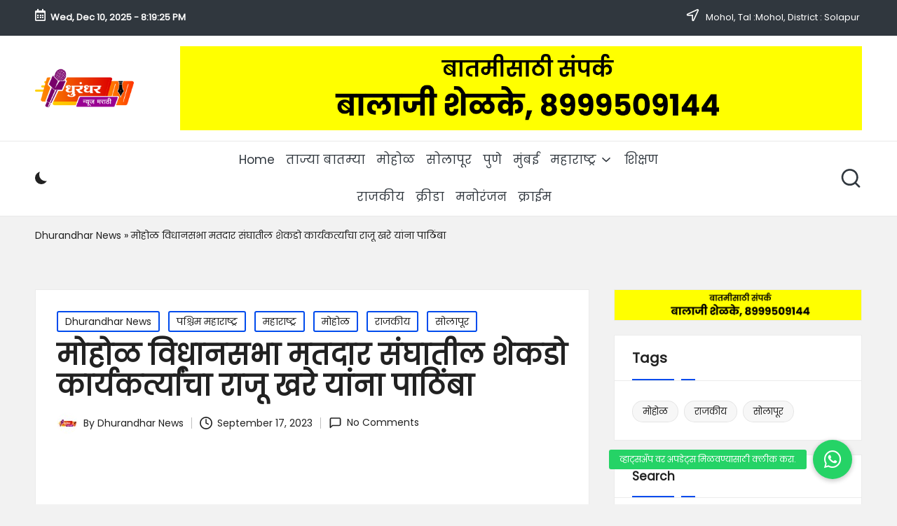

--- FILE ---
content_type: text/html; charset=UTF-8
request_url: https://dhurandharnews.com/raju-khare-news/
body_size: 27112
content:

<!DOCTYPE html>
<html lang="en-US" itemscope itemtype="http://schema.org/WebPage" >
<head>
	<meta charset="UTF-8">
	<link rel="profile" href="http://gmpg.org/xfn/11">
	<meta name='robots' content='index, follow, max-image-preview:large, max-snippet:-1, max-video-preview:-1' />
<meta name="viewport" content="width=device-width, initial-scale=1">
	<!-- This site is optimized with the Yoast SEO plugin v22.2 - https://yoast.com/wordpress/plugins/seo/ -->
	<title>मोहोळ विधानसभा मतदार संघातील शेकडो कार्यकर्त्यांचा राजू खरे यांना पाठिंबा -</title>
	<link rel="canonical" href="https://dhurandharnews.com/raju-khare-news/" />
	<meta property="og:locale" content="en_US" />
	<meta property="og:type" content="article" />
	<meta property="og:title" content="मोहोळ विधानसभा मतदार संघातील शेकडो कार्यकर्त्यांचा राजू खरे यांना पाठिंबा -" />
	<meta property="og:description" content="छ. राजर्षी शाहू महाराज बहु. संस्थेच्या वतीने जंगी सत्कार मोहोळ/धुरंधर न्युज मोहोळ पंढरपूर उत्तर सोलापूर विधानसभा मतदार संघाचे शिवसेनेचे संभाव्य उमेदवार राजू खरे यांच्या विजयासाठी मतदार मोहोळ आणि उत्तर सोलापूर&hellip;" />
	<meta property="og:url" content="https://dhurandharnews.com/raju-khare-news/" />
	<meta property="article:published_time" content="2023-09-17T17:26:31+00:00" />
	<meta property="article:modified_time" content="2023-09-26T17:58:16+00:00" />
	<meta property="og:image" content="https://dhurandharnews.com/wp-content/uploads/2023/09/Picsart_23-09-17_22-44-09-553.jpg" />
	<meta property="og:image:width" content="1080" />
	<meta property="og:image:height" content="468" />
	<meta property="og:image:type" content="image/jpeg" />
	<meta name="author" content="Dhurandhar News" />
	<meta name="twitter:card" content="summary_large_image" />
	<meta name="twitter:label1" content="Written by" />
	<meta name="twitter:data1" content="Dhurandhar News" />
	<script type="application/ld+json" class="yoast-schema-graph">{"@context":"https://schema.org","@graph":[{"@type":"Article","@id":"https://dhurandharnews.com/raju-khare-news/#article","isPartOf":{"@id":"https://dhurandharnews.com/raju-khare-news/"},"author":{"name":"Dhurandhar News","@id":"https://dhurandharnews.com/#/schema/person/fcbb805ae493d84b6474130e69a06ee2"},"headline":"मोहोळ विधानसभा मतदार संघातील शेकडो कार्यकर्त्यांचा राजू खरे यांना पाठिंबा","datePublished":"2023-09-17T17:26:31+00:00","dateModified":"2023-09-26T17:58:16+00:00","mainEntityOfPage":{"@id":"https://dhurandharnews.com/raju-khare-news/"},"wordCount":4,"commentCount":0,"publisher":{"@id":"https://dhurandharnews.com/#organization"},"image":{"@id":"https://dhurandharnews.com/raju-khare-news/#primaryimage"},"thumbnailUrl":"https://dhurandharnews.com/wp-content/uploads/2023/09/Picsart_23-09-17_22-44-09-553.jpg","articleSection":["Dhurandhar News","पश्चिम महाराष्ट्र","महाराष्ट्र","मोहोळ","राजकीय","सोलापूर"],"inLanguage":"en-US","potentialAction":[{"@type":"CommentAction","name":"Comment","target":["https://dhurandharnews.com/raju-khare-news/#respond"]}]},{"@type":"WebPage","@id":"https://dhurandharnews.com/raju-khare-news/","url":"https://dhurandharnews.com/raju-khare-news/","name":"मोहोळ विधानसभा मतदार संघातील शेकडो कार्यकर्त्यांचा राजू खरे यांना पाठिंबा -","isPartOf":{"@id":"https://dhurandharnews.com/#website"},"primaryImageOfPage":{"@id":"https://dhurandharnews.com/raju-khare-news/#primaryimage"},"image":{"@id":"https://dhurandharnews.com/raju-khare-news/#primaryimage"},"thumbnailUrl":"https://dhurandharnews.com/wp-content/uploads/2023/09/Picsart_23-09-17_22-44-09-553.jpg","datePublished":"2023-09-17T17:26:31+00:00","dateModified":"2023-09-26T17:58:16+00:00","breadcrumb":{"@id":"https://dhurandharnews.com/raju-khare-news/#breadcrumb"},"inLanguage":"en-US","potentialAction":[{"@type":"ReadAction","target":["https://dhurandharnews.com/raju-khare-news/"]}]},{"@type":"ImageObject","inLanguage":"en-US","@id":"https://dhurandharnews.com/raju-khare-news/#primaryimage","url":"https://dhurandharnews.com/wp-content/uploads/2023/09/Picsart_23-09-17_22-44-09-553.jpg","contentUrl":"https://dhurandharnews.com/wp-content/uploads/2023/09/Picsart_23-09-17_22-44-09-553.jpg","width":1080,"height":468},{"@type":"BreadcrumbList","@id":"https://dhurandharnews.com/raju-khare-news/#breadcrumb","itemListElement":[{"@type":"ListItem","position":1,"name":"Dhurandhar News","item":"https://dhurandharnews.com/"},{"@type":"ListItem","position":2,"name":"मोहोळ विधानसभा मतदार संघातील शेकडो कार्यकर्त्यांचा राजू खरे यांना पाठिंबा"}]},{"@type":"WebSite","@id":"https://dhurandharnews.com/#website","url":"https://dhurandharnews.com/","name":"Dhurandhar News","description":"Dhurandhar News Marathi","publisher":{"@id":"https://dhurandharnews.com/#organization"},"alternateName":"Dhurandhar News","potentialAction":[{"@type":"SearchAction","target":{"@type":"EntryPoint","urlTemplate":"https://dhurandharnews.com/?s={search_term_string}"},"query-input":"required name=search_term_string"}],"inLanguage":"en-US"},{"@type":"Organization","@id":"https://dhurandharnews.com/#organization","name":"Dhurandhar News","url":"https://dhurandharnews.com/","logo":{"@type":"ImageObject","inLanguage":"en-US","@id":"https://dhurandharnews.com/#/schema/logo/image/","url":"https://dhurandharnews.com/wp-content/uploads/2022/03/DHURANDHAR-NEWS-MARATHI-01.png","contentUrl":"https://dhurandharnews.com/wp-content/uploads/2022/03/DHURANDHAR-NEWS-MARATHI-01.png","width":1629,"height":674,"caption":"Dhurandhar News"},"image":{"@id":"https://dhurandharnews.com/#/schema/logo/image/"}},{"@type":"Person","@id":"https://dhurandharnews.com/#/schema/person/fcbb805ae493d84b6474130e69a06ee2","name":"Dhurandhar News","image":{"@type":"ImageObject","inLanguage":"en-US","@id":"https://dhurandharnews.com/#/schema/person/image/","url":"https://secure.gravatar.com/avatar/5c4d2436811fefb6dbbdf73c50a0d30f?s=96&d=mm&r=g","contentUrl":"https://secure.gravatar.com/avatar/5c4d2436811fefb6dbbdf73c50a0d30f?s=96&d=mm&r=g","caption":"Dhurandhar News"},"sameAs":["http://dhurandharnews.com/"],"url":"https://dhurandharnews.com/author/dnews/"}]}</script>
	<!-- / Yoast SEO plugin. -->


<link rel='dns-prefetch' href='//cdnjs.cloudflare.com' />
<link rel='dns-prefetch' href='//fonts.googleapis.com' />
<link rel="alternate" type="application/rss+xml" title=" &raquo; Feed" href="https://dhurandharnews.com/feed/" />
<link rel="alternate" type="application/rss+xml" title=" &raquo; Comments Feed" href="https://dhurandharnews.com/comments/feed/" />
<link rel="alternate" type="application/rss+xml" title=" &raquo; मोहोळ विधानसभा मतदार संघातील शेकडो कार्यकर्त्यांचा राजू खरे यांना पाठिंबा Comments Feed" href="https://dhurandharnews.com/raju-khare-news/feed/" />
<script>
window._wpemojiSettings = {"baseUrl":"https:\/\/s.w.org\/images\/core\/emoji\/15.0.3\/72x72\/","ext":".png","svgUrl":"https:\/\/s.w.org\/images\/core\/emoji\/15.0.3\/svg\/","svgExt":".svg","source":{"concatemoji":"https:\/\/dhurandharnews.com\/wp-includes\/js\/wp-emoji-release.min.js?ver=6.5.7"}};
/*! This file is auto-generated */
!function(i,n){var o,s,e;function c(e){try{var t={supportTests:e,timestamp:(new Date).valueOf()};sessionStorage.setItem(o,JSON.stringify(t))}catch(e){}}function p(e,t,n){e.clearRect(0,0,e.canvas.width,e.canvas.height),e.fillText(t,0,0);var t=new Uint32Array(e.getImageData(0,0,e.canvas.width,e.canvas.height).data),r=(e.clearRect(0,0,e.canvas.width,e.canvas.height),e.fillText(n,0,0),new Uint32Array(e.getImageData(0,0,e.canvas.width,e.canvas.height).data));return t.every(function(e,t){return e===r[t]})}function u(e,t,n){switch(t){case"flag":return n(e,"\ud83c\udff3\ufe0f\u200d\u26a7\ufe0f","\ud83c\udff3\ufe0f\u200b\u26a7\ufe0f")?!1:!n(e,"\ud83c\uddfa\ud83c\uddf3","\ud83c\uddfa\u200b\ud83c\uddf3")&&!n(e,"\ud83c\udff4\udb40\udc67\udb40\udc62\udb40\udc65\udb40\udc6e\udb40\udc67\udb40\udc7f","\ud83c\udff4\u200b\udb40\udc67\u200b\udb40\udc62\u200b\udb40\udc65\u200b\udb40\udc6e\u200b\udb40\udc67\u200b\udb40\udc7f");case"emoji":return!n(e,"\ud83d\udc26\u200d\u2b1b","\ud83d\udc26\u200b\u2b1b")}return!1}function f(e,t,n){var r="undefined"!=typeof WorkerGlobalScope&&self instanceof WorkerGlobalScope?new OffscreenCanvas(300,150):i.createElement("canvas"),a=r.getContext("2d",{willReadFrequently:!0}),o=(a.textBaseline="top",a.font="600 32px Arial",{});return e.forEach(function(e){o[e]=t(a,e,n)}),o}function t(e){var t=i.createElement("script");t.src=e,t.defer=!0,i.head.appendChild(t)}"undefined"!=typeof Promise&&(o="wpEmojiSettingsSupports",s=["flag","emoji"],n.supports={everything:!0,everythingExceptFlag:!0},e=new Promise(function(e){i.addEventListener("DOMContentLoaded",e,{once:!0})}),new Promise(function(t){var n=function(){try{var e=JSON.parse(sessionStorage.getItem(o));if("object"==typeof e&&"number"==typeof e.timestamp&&(new Date).valueOf()<e.timestamp+604800&&"object"==typeof e.supportTests)return e.supportTests}catch(e){}return null}();if(!n){if("undefined"!=typeof Worker&&"undefined"!=typeof OffscreenCanvas&&"undefined"!=typeof URL&&URL.createObjectURL&&"undefined"!=typeof Blob)try{var e="postMessage("+f.toString()+"("+[JSON.stringify(s),u.toString(),p.toString()].join(",")+"));",r=new Blob([e],{type:"text/javascript"}),a=new Worker(URL.createObjectURL(r),{name:"wpTestEmojiSupports"});return void(a.onmessage=function(e){c(n=e.data),a.terminate(),t(n)})}catch(e){}c(n=f(s,u,p))}t(n)}).then(function(e){for(var t in e)n.supports[t]=e[t],n.supports.everything=n.supports.everything&&n.supports[t],"flag"!==t&&(n.supports.everythingExceptFlag=n.supports.everythingExceptFlag&&n.supports[t]);n.supports.everythingExceptFlag=n.supports.everythingExceptFlag&&!n.supports.flag,n.DOMReady=!1,n.readyCallback=function(){n.DOMReady=!0}}).then(function(){return e}).then(function(){var e;n.supports.everything||(n.readyCallback(),(e=n.source||{}).concatemoji?t(e.concatemoji):e.wpemoji&&e.twemoji&&(t(e.twemoji),t(e.wpemoji)))}))}((window,document),window._wpemojiSettings);
</script>
<!-- dhurandharnews.com is managing ads with Advanced Ads 1.46.0 --><script id="dhura-ready">
			window.advanced_ads_ready=function(e,a){a=a||"complete";var d=function(e){return"interactive"===a?"loading"!==e:"complete"===e};d(document.readyState)?e():document.addEventListener("readystatechange",(function(a){d(a.target.readyState)&&e()}),{once:"interactive"===a})},window.advanced_ads_ready_queue=window.advanced_ads_ready_queue||[];		</script>
		<style id='wp-emoji-styles-inline-css'>

	img.wp-smiley, img.emoji {
		display: inline !important;
		border: none !important;
		box-shadow: none !important;
		height: 1em !important;
		width: 1em !important;
		margin: 0 0.07em !important;
		vertical-align: -0.1em !important;
		background: none !important;
		padding: 0 !important;
	}
</style>
<link rel='stylesheet' id='wp-block-library-css' href='https://dhurandharnews.com/wp-includes/css/dist/block-library/style.min.css?ver=6.5.7' media='all' />
<style id='wp-block-library-theme-inline-css'>
.wp-block-audio figcaption{color:#555;font-size:13px;text-align:center}.is-dark-theme .wp-block-audio figcaption{color:#ffffffa6}.wp-block-audio{margin:0 0 1em}.wp-block-code{border:1px solid #ccc;border-radius:4px;font-family:Menlo,Consolas,monaco,monospace;padding:.8em 1em}.wp-block-embed figcaption{color:#555;font-size:13px;text-align:center}.is-dark-theme .wp-block-embed figcaption{color:#ffffffa6}.wp-block-embed{margin:0 0 1em}.blocks-gallery-caption{color:#555;font-size:13px;text-align:center}.is-dark-theme .blocks-gallery-caption{color:#ffffffa6}.wp-block-image figcaption{color:#555;font-size:13px;text-align:center}.is-dark-theme .wp-block-image figcaption{color:#ffffffa6}.wp-block-image{margin:0 0 1em}.wp-block-pullquote{border-bottom:4px solid;border-top:4px solid;color:currentColor;margin-bottom:1.75em}.wp-block-pullquote cite,.wp-block-pullquote footer,.wp-block-pullquote__citation{color:currentColor;font-size:.8125em;font-style:normal;text-transform:uppercase}.wp-block-quote{border-left:.25em solid;margin:0 0 1.75em;padding-left:1em}.wp-block-quote cite,.wp-block-quote footer{color:currentColor;font-size:.8125em;font-style:normal;position:relative}.wp-block-quote.has-text-align-right{border-left:none;border-right:.25em solid;padding-left:0;padding-right:1em}.wp-block-quote.has-text-align-center{border:none;padding-left:0}.wp-block-quote.is-large,.wp-block-quote.is-style-large,.wp-block-quote.is-style-plain{border:none}.wp-block-search .wp-block-search__label{font-weight:700}.wp-block-search__button{border:1px solid #ccc;padding:.375em .625em}:where(.wp-block-group.has-background){padding:1.25em 2.375em}.wp-block-separator.has-css-opacity{opacity:.4}.wp-block-separator{border:none;border-bottom:2px solid;margin-left:auto;margin-right:auto}.wp-block-separator.has-alpha-channel-opacity{opacity:1}.wp-block-separator:not(.is-style-wide):not(.is-style-dots){width:100px}.wp-block-separator.has-background:not(.is-style-dots){border-bottom:none;height:1px}.wp-block-separator.has-background:not(.is-style-wide):not(.is-style-dots){height:2px}.wp-block-table{margin:0 0 1em}.wp-block-table td,.wp-block-table th{word-break:normal}.wp-block-table figcaption{color:#555;font-size:13px;text-align:center}.is-dark-theme .wp-block-table figcaption{color:#ffffffa6}.wp-block-video figcaption{color:#555;font-size:13px;text-align:center}.is-dark-theme .wp-block-video figcaption{color:#ffffffa6}.wp-block-video{margin:0 0 1em}.wp-block-template-part.has-background{margin-bottom:0;margin-top:0;padding:1.25em 2.375em}
</style>
<style id='classic-theme-styles-inline-css'>
/*! This file is auto-generated */
.wp-block-button__link{color:#fff;background-color:#32373c;border-radius:9999px;box-shadow:none;text-decoration:none;padding:calc(.667em + 2px) calc(1.333em + 2px);font-size:1.125em}.wp-block-file__button{background:#32373c;color:#fff;text-decoration:none}
</style>
<style id='global-styles-inline-css'>
body{--wp--preset--color--black: #000000;--wp--preset--color--cyan-bluish-gray: #abb8c3;--wp--preset--color--white: #ffffff;--wp--preset--color--pale-pink: #f78da7;--wp--preset--color--vivid-red: #cf2e2e;--wp--preset--color--luminous-vivid-orange: #ff6900;--wp--preset--color--luminous-vivid-amber: #fcb900;--wp--preset--color--light-green-cyan: #7bdcb5;--wp--preset--color--vivid-green-cyan: #00d084;--wp--preset--color--pale-cyan-blue: #8ed1fc;--wp--preset--color--vivid-cyan-blue: #0693e3;--wp--preset--color--vivid-purple: #9b51e0;--wp--preset--gradient--vivid-cyan-blue-to-vivid-purple: linear-gradient(135deg,rgba(6,147,227,1) 0%,rgb(155,81,224) 100%);--wp--preset--gradient--light-green-cyan-to-vivid-green-cyan: linear-gradient(135deg,rgb(122,220,180) 0%,rgb(0,208,130) 100%);--wp--preset--gradient--luminous-vivid-amber-to-luminous-vivid-orange: linear-gradient(135deg,rgba(252,185,0,1) 0%,rgba(255,105,0,1) 100%);--wp--preset--gradient--luminous-vivid-orange-to-vivid-red: linear-gradient(135deg,rgba(255,105,0,1) 0%,rgb(207,46,46) 100%);--wp--preset--gradient--very-light-gray-to-cyan-bluish-gray: linear-gradient(135deg,rgb(238,238,238) 0%,rgb(169,184,195) 100%);--wp--preset--gradient--cool-to-warm-spectrum: linear-gradient(135deg,rgb(74,234,220) 0%,rgb(151,120,209) 20%,rgb(207,42,186) 40%,rgb(238,44,130) 60%,rgb(251,105,98) 80%,rgb(254,248,76) 100%);--wp--preset--gradient--blush-light-purple: linear-gradient(135deg,rgb(255,206,236) 0%,rgb(152,150,240) 100%);--wp--preset--gradient--blush-bordeaux: linear-gradient(135deg,rgb(254,205,165) 0%,rgb(254,45,45) 50%,rgb(107,0,62) 100%);--wp--preset--gradient--luminous-dusk: linear-gradient(135deg,rgb(255,203,112) 0%,rgb(199,81,192) 50%,rgb(65,88,208) 100%);--wp--preset--gradient--pale-ocean: linear-gradient(135deg,rgb(255,245,203) 0%,rgb(182,227,212) 50%,rgb(51,167,181) 100%);--wp--preset--gradient--electric-grass: linear-gradient(135deg,rgb(202,248,128) 0%,rgb(113,206,126) 100%);--wp--preset--gradient--midnight: linear-gradient(135deg,rgb(2,3,129) 0%,rgb(40,116,252) 100%);--wp--preset--font-size--small: 13px;--wp--preset--font-size--medium: 20px;--wp--preset--font-size--large: 36px;--wp--preset--font-size--x-large: 42px;--wp--preset--spacing--20: 0.44rem;--wp--preset--spacing--30: 0.67rem;--wp--preset--spacing--40: 1rem;--wp--preset--spacing--50: 1.5rem;--wp--preset--spacing--60: 2.25rem;--wp--preset--spacing--70: 3.38rem;--wp--preset--spacing--80: 5.06rem;--wp--preset--shadow--natural: 6px 6px 9px rgba(0, 0, 0, 0.2);--wp--preset--shadow--deep: 12px 12px 50px rgba(0, 0, 0, 0.4);--wp--preset--shadow--sharp: 6px 6px 0px rgba(0, 0, 0, 0.2);--wp--preset--shadow--outlined: 6px 6px 0px -3px rgba(255, 255, 255, 1), 6px 6px rgba(0, 0, 0, 1);--wp--preset--shadow--crisp: 6px 6px 0px rgba(0, 0, 0, 1);}:where(.is-layout-flex){gap: 0.5em;}:where(.is-layout-grid){gap: 0.5em;}body .is-layout-flex{display: flex;}body .is-layout-flex{flex-wrap: wrap;align-items: center;}body .is-layout-flex > *{margin: 0;}body .is-layout-grid{display: grid;}body .is-layout-grid > *{margin: 0;}:where(.wp-block-columns.is-layout-flex){gap: 2em;}:where(.wp-block-columns.is-layout-grid){gap: 2em;}:where(.wp-block-post-template.is-layout-flex){gap: 1.25em;}:where(.wp-block-post-template.is-layout-grid){gap: 1.25em;}.has-black-color{color: var(--wp--preset--color--black) !important;}.has-cyan-bluish-gray-color{color: var(--wp--preset--color--cyan-bluish-gray) !important;}.has-white-color{color: var(--wp--preset--color--white) !important;}.has-pale-pink-color{color: var(--wp--preset--color--pale-pink) !important;}.has-vivid-red-color{color: var(--wp--preset--color--vivid-red) !important;}.has-luminous-vivid-orange-color{color: var(--wp--preset--color--luminous-vivid-orange) !important;}.has-luminous-vivid-amber-color{color: var(--wp--preset--color--luminous-vivid-amber) !important;}.has-light-green-cyan-color{color: var(--wp--preset--color--light-green-cyan) !important;}.has-vivid-green-cyan-color{color: var(--wp--preset--color--vivid-green-cyan) !important;}.has-pale-cyan-blue-color{color: var(--wp--preset--color--pale-cyan-blue) !important;}.has-vivid-cyan-blue-color{color: var(--wp--preset--color--vivid-cyan-blue) !important;}.has-vivid-purple-color{color: var(--wp--preset--color--vivid-purple) !important;}.has-black-background-color{background-color: var(--wp--preset--color--black) !important;}.has-cyan-bluish-gray-background-color{background-color: var(--wp--preset--color--cyan-bluish-gray) !important;}.has-white-background-color{background-color: var(--wp--preset--color--white) !important;}.has-pale-pink-background-color{background-color: var(--wp--preset--color--pale-pink) !important;}.has-vivid-red-background-color{background-color: var(--wp--preset--color--vivid-red) !important;}.has-luminous-vivid-orange-background-color{background-color: var(--wp--preset--color--luminous-vivid-orange) !important;}.has-luminous-vivid-amber-background-color{background-color: var(--wp--preset--color--luminous-vivid-amber) !important;}.has-light-green-cyan-background-color{background-color: var(--wp--preset--color--light-green-cyan) !important;}.has-vivid-green-cyan-background-color{background-color: var(--wp--preset--color--vivid-green-cyan) !important;}.has-pale-cyan-blue-background-color{background-color: var(--wp--preset--color--pale-cyan-blue) !important;}.has-vivid-cyan-blue-background-color{background-color: var(--wp--preset--color--vivid-cyan-blue) !important;}.has-vivid-purple-background-color{background-color: var(--wp--preset--color--vivid-purple) !important;}.has-black-border-color{border-color: var(--wp--preset--color--black) !important;}.has-cyan-bluish-gray-border-color{border-color: var(--wp--preset--color--cyan-bluish-gray) !important;}.has-white-border-color{border-color: var(--wp--preset--color--white) !important;}.has-pale-pink-border-color{border-color: var(--wp--preset--color--pale-pink) !important;}.has-vivid-red-border-color{border-color: var(--wp--preset--color--vivid-red) !important;}.has-luminous-vivid-orange-border-color{border-color: var(--wp--preset--color--luminous-vivid-orange) !important;}.has-luminous-vivid-amber-border-color{border-color: var(--wp--preset--color--luminous-vivid-amber) !important;}.has-light-green-cyan-border-color{border-color: var(--wp--preset--color--light-green-cyan) !important;}.has-vivid-green-cyan-border-color{border-color: var(--wp--preset--color--vivid-green-cyan) !important;}.has-pale-cyan-blue-border-color{border-color: var(--wp--preset--color--pale-cyan-blue) !important;}.has-vivid-cyan-blue-border-color{border-color: var(--wp--preset--color--vivid-cyan-blue) !important;}.has-vivid-purple-border-color{border-color: var(--wp--preset--color--vivid-purple) !important;}.has-vivid-cyan-blue-to-vivid-purple-gradient-background{background: var(--wp--preset--gradient--vivid-cyan-blue-to-vivid-purple) !important;}.has-light-green-cyan-to-vivid-green-cyan-gradient-background{background: var(--wp--preset--gradient--light-green-cyan-to-vivid-green-cyan) !important;}.has-luminous-vivid-amber-to-luminous-vivid-orange-gradient-background{background: var(--wp--preset--gradient--luminous-vivid-amber-to-luminous-vivid-orange) !important;}.has-luminous-vivid-orange-to-vivid-red-gradient-background{background: var(--wp--preset--gradient--luminous-vivid-orange-to-vivid-red) !important;}.has-very-light-gray-to-cyan-bluish-gray-gradient-background{background: var(--wp--preset--gradient--very-light-gray-to-cyan-bluish-gray) !important;}.has-cool-to-warm-spectrum-gradient-background{background: var(--wp--preset--gradient--cool-to-warm-spectrum) !important;}.has-blush-light-purple-gradient-background{background: var(--wp--preset--gradient--blush-light-purple) !important;}.has-blush-bordeaux-gradient-background{background: var(--wp--preset--gradient--blush-bordeaux) !important;}.has-luminous-dusk-gradient-background{background: var(--wp--preset--gradient--luminous-dusk) !important;}.has-pale-ocean-gradient-background{background: var(--wp--preset--gradient--pale-ocean) !important;}.has-electric-grass-gradient-background{background: var(--wp--preset--gradient--electric-grass) !important;}.has-midnight-gradient-background{background: var(--wp--preset--gradient--midnight) !important;}.has-small-font-size{font-size: var(--wp--preset--font-size--small) !important;}.has-medium-font-size{font-size: var(--wp--preset--font-size--medium) !important;}.has-large-font-size{font-size: var(--wp--preset--font-size--large) !important;}.has-x-large-font-size{font-size: var(--wp--preset--font-size--x-large) !important;}
.wp-block-navigation a:where(:not(.wp-element-button)){color: inherit;}
:where(.wp-block-post-template.is-layout-flex){gap: 1.25em;}:where(.wp-block-post-template.is-layout-grid){gap: 1.25em;}
:where(.wp-block-columns.is-layout-flex){gap: 2em;}:where(.wp-block-columns.is-layout-grid){gap: 2em;}
.wp-block-pullquote{font-size: 1.5em;line-height: 1.6;}
</style>
<link rel='stylesheet' id='buttonizer_frontend_style-css' href='https://dhurandharnews.com/wp-content/plugins/buttonizer-multifunctional-button/assets/legacy/frontend.css?v=895661fb4afa992a391c33b5534d0f9f&#038;ver=6.5.7' media='all' />
<link rel='stylesheet' id='buttonizer-icon-library-css' href='https://cdnjs.cloudflare.com/ajax/libs/font-awesome/5.15.4/css/all.min.css?ver=6.5.7' media='all' integrity='sha512-1ycn6IcaQQ40/MKBW2W4Rhis/DbILU74C1vSrLJxCq57o941Ym01SwNsOMqvEBFlcgUa6xLiPY/NS5R+E6ztJQ==' crossorigin='anonymous' />
<link rel='stylesheet' id='dashicons-css' href='https://dhurandharnews.com/wp-includes/css/dashicons.min.css?ver=6.5.7' media='all' />
<link rel='stylesheet' id='post-views-counter-frontend-css' href='https://dhurandharnews.com/wp-content/plugins/post-views-counter/css/frontend.min.css?ver=1.4.4' media='all' />
<link rel='stylesheet' id='secure-copy-content-protection-public-css' href='https://dhurandharnews.com/wp-content/plugins/secure-copy-content-protection/public/css/secure-copy-content-protection-public.css?ver=3.2.4' media='all' />
<link rel='stylesheet' id='FontAwesome-css' href='https://dhurandharnews.com/wp-content/themes/bloglo/assets/css/all.min.css?ver=5.15.4' media='all' />
<link rel='stylesheet' id='bloglo-styles-css' href='https://dhurandharnews.com/wp-content/themes/bloglo/assets/css/style.min.css?ver=1.1.3' media='all' />
<link rel='stylesheet' id='bloglo-google-fonts-css' href='//fonts.googleapis.com/css?family=Poppins%3A400%7CPlayfair+Display%3A400%2C400i%7CPlus+Jakarta+Sans%3A500&#038;display=swap&#038;subsets=devanagari%2Clatin&#038;ver=1.1.3' media='' />
<link rel='stylesheet' id='bloglo-dynamic-styles-css' href='https://dhurandharnews.com/wp-content/uploads/bloglo/dynamic-styles.css?ver=1764112625' media='all' />
<script src="https://dhurandharnews.com/wp-includes/js/jquery/jquery.min.js?ver=3.7.1" id="jquery-core-js"></script>
<script src="https://dhurandharnews.com/wp-includes/js/jquery/jquery-migrate.min.js?ver=3.4.1" id="jquery-migrate-js"></script>
<!--[if IE]>
<script src="https://dhurandharnews.com/wp-content/themes/bloglo/assets/js/vendors/flexibility.min.js?ver=1.1.3" id="bloglo-flexibility-js"></script>
<script id="bloglo-flexibility-js-after">
flexibility(document.documentElement);
</script>
<![endif]-->
<link rel="https://api.w.org/" href="https://dhurandharnews.com/wp-json/" /><link rel="alternate" type="application/json" href="https://dhurandharnews.com/wp-json/wp/v2/posts/1647" /><link rel="EditURI" type="application/rsd+xml" title="RSD" href="https://dhurandharnews.com/xmlrpc.php?rsd" />
<meta name="generator" content="WordPress 6.5.7" />
<link rel='shortlink' href='https://dhurandharnews.com/?p=1647' />
<link rel="alternate" type="application/json+oembed" href="https://dhurandharnews.com/wp-json/oembed/1.0/embed?url=https%3A%2F%2Fdhurandharnews.com%2Fraju-khare-news%2F" />
<link rel="alternate" type="text/xml+oembed" href="https://dhurandharnews.com/wp-json/oembed/1.0/embed?url=https%3A%2F%2Fdhurandharnews.com%2Fraju-khare-news%2F&#038;format=xml" />
<script async src="https://pagead2.googlesyndication.com/pagead/js/adsbygoogle.js?client=ca-pub-5631028562646710"
     crossorigin="anonymous"></script><link rel="pingback" href="https://dhurandharnews.com/xmlrpc.php">
<meta name="theme-color" content="#004bed"><link rel="icon" href="https://dhurandharnews.com/wp-content/uploads/2022/03/cropped-DHURANDHAR-NEWS-MARATHI-02-32x32.png" sizes="32x32" />
<link rel="icon" href="https://dhurandharnews.com/wp-content/uploads/2022/03/cropped-DHURANDHAR-NEWS-MARATHI-02-192x192.png" sizes="192x192" />
<link rel="apple-touch-icon" href="https://dhurandharnews.com/wp-content/uploads/2022/03/cropped-DHURANDHAR-NEWS-MARATHI-02-180x180.png" />
<meta name="msapplication-TileImage" content="https://dhurandharnews.com/wp-content/uploads/2022/03/cropped-DHURANDHAR-NEWS-MARATHI-02-270x270.png" />
</head>

<body class="post-template-default single single-post postid-1647 single-format-standard wp-custom-logo wp-embed-responsive bloglo-layout__fw-contained bloglo-layout__boxed-separated bloglo-layout-shadow bloglo-header-layout-4 bloglo-menu-animation-underline bloglo-header__separators-none bloglo-single-title-in-content bloglo-page-title-align-left comments-open bloglo-has-sidebar bloglo-sticky-sidebar bloglo-sidebar-style-3 bloglo-sidebar-position__right-sidebar bloglo-sidebar-r__after-content entry-media-hover-style-1 bloglo-copyright-layout-1 is-section-heading-init-s1 is-footer-heading-init-s0 bloglo-input-supported validate-comment-form bloglo-menu-accessibility aa-prefix-dhura-">


<div id="page" class="hfeed site">
	<a class="skip-link screen-reader-text" href="#main">Skip to content</a>

	
	
	<header id="masthead" class="site-header" role="banner" itemtype="https://schema.org/WPHeader" itemscope="itemscope">
		
<div id="bloglo-topbar" class="bloglo-hide-mobile">
	<div class="bloglo-container">
		<div class="bloglo-flex-row">
			<div class="col-md flex-basis-auto start-sm"><div class="bloglo-topbar-widget__text bloglo-topbar-widget bloglo-all"><span><i class="far fa-calendar-alt fa-lg bloglo-icon"></i><strong><span id="bloglo-date"></span> - <span id="bloglo-time"></span></strong></span></div><!-- END .bloglo-topbar-widget --></div>
			<div class="col-md flex-basis-auto end-sm"><div class="bloglo-topbar-widget__text bloglo-topbar-widget bloglo-all"><span><i class="far fa-location-arrow fa-lg bloglo-icon"></i> Mohol, Tal :Mohol, District : Solapur <a href="https://dhurandharnews.com/"><strong></strong></a></span></div><!-- END .bloglo-topbar-widget --></div>
		</div>
	</div>
</div><!-- END #bloglo-topbar -->
<div id="bloglo-header" >
		<div id="bloglo-header-inner">
		
<div class="bloglo-header-container">
	<div class="bloglo-logo-container">
		<div class="bloglo-container">

			
<div class="bloglo-logo bloglo-header-element" itemtype="https://schema.org/Organization" itemscope="itemscope">
	<div class="logo-inner"><a href="https://dhurandharnews.com/" rel="home" class="" itemprop="url">
					<img src="https://dhurandharnews.com/wp-content/uploads/2022/03/DHURANDHAR-NEWS-MARATHI-01.png" alt="" width="1629" height="674" class="" itemprop="logo"/>
				</a></div></div><!-- END .bloglo-logo -->

			
			<!-- Header Image -->
			<div class="bloglo-header-widgets bloglo-header-widgets-two bloglo-header-element">
				<div class="bloglo-header-widget__image bloglo-header-widget bloglo-all">
					<div class="bloglo-widget-wrapper">
						<div class="ads-banner">
							<a href="tel:8999509144" target="_self"><img src="http://dhurandharnews.com/wp-content/uploads/2024/03/adbanner.jpg" /></a>						</div><!-- .ads-banner -->
					</div>
				</div>
			</div>
			
			<div class="bloglo-header-widgets bloglo-header-element bloglo-widget-location-right"><div class="bloglo-header-widget__darkmode bloglo-header-widget bloglo-all"><div class="bloglo-widget-wrapper"><label class="bloglo-darkmode" for="lightdarkswitch" tabindex="0"><input type="checkbox" id="lightdarkswitch" /><div class="bloglo-darkmode-toogle"></div></label></div></div><!-- END .bloglo-header-widget --><div class="bloglo-header-widget__search bloglo-header-widget bloglo-all"><div class="bloglo-widget-wrapper">
<div aria-haspopup="true">
	<a href="#" class="bloglo-search">
		<svg class="bloglo-icon" aria-label="Search" xmlns="http://www.w3.org/2000/svg" width="32" height="32" viewBox="0 0 32 32"><path d="M28.962 26.499l-4.938-4.938c1.602-2.002 2.669-4.671 2.669-7.474 0-6.673-5.339-12.012-12.012-12.012S2.669 7.414 2.669 14.087a11.962 11.962 0 0012.012 12.012c2.803 0 5.472-.934 7.474-2.669l4.938 4.938c.267.267.667.4.934.4s.667-.133.934-.4a1.29 1.29 0 000-1.868zM5.339 14.087c0-5.205 4.137-9.342 9.342-9.342s9.342 4.137 9.342 9.342c0 2.536-1.068 4.938-2.669 6.54-1.735 1.735-4.004 2.669-6.54 2.669-5.339.133-9.476-4.004-9.476-9.209z" /></svg>	</a><!-- END .bloglo-search -->

	<div class="bloglo-search-simple bloglo-search-container dropdown-item">
		<form role="search" aria-label="Site Search" method="get" class="bloglo-search-form" action="https://dhurandharnews.com/">

			<label class="bloglo-form-label">
				<span class="screen-reader-text">Search for:</span>
				<input type="search" class="bloglo-input-search" placeholder="Search" value="" name="s" autocomplete="off">
			</label><!-- END .bloglo-form-label -->

			
			<button type="submit" class="bloglo-animate-arrow right-arrow" aria-hidden="true" role="button" tabindex="0">
				<svg xmlns="http://www.w3.org/2000/svg" viewBox="0 0 25 18"><path class="arrow-handle" d="M2.511 9.007l7.185-7.221c.407-.409.407-1.071 0-1.48s-1.068-.409-1.476 0L.306 8.259a1.049 1.049 0 000 1.481l7.914 7.952c.407.408 1.068.408 1.476 0s.407-1.07 0-1.479L2.511 9.007z"></path><path class="arrow-bar" fill-rule="evenodd" clip-rule="evenodd" d="M1 8h28.001a1.001 1.001 0 010 2H1a1 1 0 110-2z"></path></svg>
			</button>			<button type="button" class="bloglo-search-close" aria-hidden="true" role="button">
				<svg aria-hidden="true" xmlns="http://www.w3.org/2000/svg" width="16" height="16" viewBox="0 0 16 16"><path d="M6.852 7.649L.399 1.195 1.445.149l6.454 6.453L14.352.149l1.047 1.046-6.454 6.454 6.454 6.453-1.047 1.047-6.453-6.454-6.454 6.454-1.046-1.047z" fill="currentColor" fill-rule="evenodd"></path></svg>
			</button>

		</form>
	</div><!-- END .bloglo-search-simple -->
</div>
</div></div><!-- END .bloglo-header-widget --></div><!-- END .bloglo-header-widgets -->
			<span class="bloglo-header-element bloglo-mobile-nav">
						<button class="bloglo-hamburger hamburger--spin bloglo-hamburger-bloglo-primary-nav" aria-label="Menu" aria-controls="bloglo-primary-nav" type="button">

			
			<span class="hamburger-box">
				<span class="hamburger-inner"></span>
			</span>

		</button>
						
<nav class="site-navigation main-navigation bloglo-primary-nav bloglo-nav bloglo-header-element" role="navigation" itemtype="https://schema.org/SiteNavigationElement" itemscope="itemscope" aria-label="Site Navigation">

<ul id="bloglo-primary-nav" class="menu"><li id="menu-item-156" class="menu-item menu-item-type-custom menu-item-object-custom menu-item-home menu-item-156"><a href="http://dhurandharnews.com/"><span>Home</span></a></li>
<li id="menu-item-139" class="menu-item menu-item-type-taxonomy menu-item-object-category menu-item-139"><a href="https://dhurandharnews.com/category/%e0%a4%a4%e0%a4%be%e0%a4%9c%e0%a5%8d%e0%a4%af%e0%a4%be-%e0%a4%ac%e0%a4%be%e0%a4%a4%e0%a4%ae%e0%a5%8d%e0%a4%af%e0%a4%be/"><span>ताज्या बातम्या</span></a></li>
<li id="menu-item-187" class="menu-item menu-item-type-taxonomy menu-item-object-category current-post-ancestor current-menu-parent current-post-parent menu-item-187"><a href="https://dhurandharnews.com/category/%e0%a4%ae%e0%a5%8b%e0%a4%b9%e0%a5%8b%e0%a4%b3/"><span>मोहोळ</span></a></li>
<li id="menu-item-141" class="menu-item menu-item-type-taxonomy menu-item-object-category current-post-ancestor current-menu-parent current-post-parent menu-item-141"><a href="https://dhurandharnews.com/category/%e0%a4%b8%e0%a5%8b%e0%a4%b2%e0%a4%be%e0%a4%aa%e0%a5%82%e0%a4%b0/"><span>सोलापूर</span></a></li>
<li id="menu-item-140" class="menu-item menu-item-type-taxonomy menu-item-object-category menu-item-140"><a href="https://dhurandharnews.com/category/%e0%a4%aa%e0%a5%81%e0%a4%a3%e0%a5%87/"><span>पुणे</span></a></li>
<li id="menu-item-146" class="menu-item menu-item-type-taxonomy menu-item-object-category menu-item-146"><a href="https://dhurandharnews.com/category/%e0%a4%ae%e0%a4%b9%e0%a4%be%e0%a4%b0%e0%a4%be%e0%a4%b7%e0%a5%8d%e0%a4%9f%e0%a5%8d%e0%a4%b0/%e0%a4%ae%e0%a5%81%e0%a4%82%e0%a4%ac%e0%a4%88/"><span>मुंबई</span></a></li>
<li id="menu-item-142" class="menu-item menu-item-type-taxonomy menu-item-object-category current-post-ancestor current-menu-parent current-post-parent menu-item-has-children menu-item-142"><a href="https://dhurandharnews.com/category/%e0%a4%ae%e0%a4%b9%e0%a4%be%e0%a4%b0%e0%a4%be%e0%a4%b7%e0%a5%8d%e0%a4%9f%e0%a5%8d%e0%a4%b0/"><span>महाराष्ट्र</span><svg class="bloglo-icon" xmlns="http://www.w3.org/2000/svg" width="32" height="32" viewBox="0 0 32 32"><path d="M24.958 10.483a1.29 1.29 0 00-1.868 0l-7.074 7.074-7.074-7.074c-.534-.534-1.335-.534-1.868 0s-.534 1.335 0 1.868l8.008 8.008c.267.267.667.4.934.4s.667-.133.934-.4l8.008-8.008a1.29 1.29 0 000-1.868z" /></svg></a><button type="button" class="bloglo-mobile-toggen"><svg class="bloglo-icon" xmlns="http://www.w3.org/2000/svg" width="32" height="32" viewBox="0 0 32 32"><path d="M24.958 10.483a1.29 1.29 0 00-1.868 0l-7.074 7.074-7.074-7.074c-.534-.534-1.335-.534-1.868 0s-.534 1.335 0 1.868l8.008 8.008c.267.267.667.4.934.4s.667-.133.934-.4l8.008-8.008a1.29 1.29 0 000-1.868z" /></svg></button>
<ul class="sub-menu">
	<li id="menu-item-143" class="menu-item menu-item-type-taxonomy menu-item-object-category menu-item-143"><a href="https://dhurandharnews.com/category/%e0%a4%ae%e0%a4%b9%e0%a4%be%e0%a4%b0%e0%a4%be%e0%a4%b7%e0%a5%8d%e0%a4%9f%e0%a5%8d%e0%a4%b0/%e0%a4%89%e0%a4%a4%e0%a5%8d%e0%a4%a4%e0%a4%b0-%e0%a4%ae%e0%a4%b9%e0%a4%be%e0%a4%b0%e0%a4%be%e0%a4%b7%e0%a5%8d%e0%a4%9f%e0%a5%8d%e0%a4%b0/"><span>उत्तर महाराष्ट्र</span></a></li>
	<li id="menu-item-144" class="menu-item menu-item-type-taxonomy menu-item-object-category menu-item-144"><a href="https://dhurandharnews.com/category/%e0%a4%ae%e0%a4%b9%e0%a4%be%e0%a4%b0%e0%a4%be%e0%a4%b7%e0%a5%8d%e0%a4%9f%e0%a5%8d%e0%a4%b0/%e0%a4%89%e0%a4%a4%e0%a5%8d%e0%a4%a4%e0%a4%b0-%e0%a4%ae%e0%a4%b9%e0%a4%be%e0%a4%b0%e0%a4%be%e0%a4%b7%e0%a5%8d%e0%a4%9f%e0%a5%8d%e0%a4%b0/"><span>उत्तर महाराष्ट्र</span></a></li>
	<li id="menu-item-145" class="menu-item menu-item-type-taxonomy menu-item-object-category current-post-ancestor current-menu-parent current-post-parent menu-item-145"><a href="https://dhurandharnews.com/category/%e0%a4%ae%e0%a4%b9%e0%a4%be%e0%a4%b0%e0%a4%be%e0%a4%b7%e0%a5%8d%e0%a4%9f%e0%a5%8d%e0%a4%b0/%e0%a4%aa%e0%a4%b6%e0%a5%8d%e0%a4%9a%e0%a4%bf%e0%a4%ae-%e0%a4%ae%e0%a4%b9%e0%a4%be%e0%a4%b0%e0%a4%be%e0%a4%b7%e0%a5%8d%e0%a4%9f%e0%a5%8d%e0%a4%b0/"><span>पश्चिम महाराष्ट्र</span></a></li>
	<li id="menu-item-147" class="menu-item menu-item-type-taxonomy menu-item-object-category menu-item-147"><a href="https://dhurandharnews.com/category/%e0%a4%ae%e0%a4%b9%e0%a4%be%e0%a4%b0%e0%a4%be%e0%a4%b7%e0%a5%8d%e0%a4%9f%e0%a5%8d%e0%a4%b0/%e0%a4%b5%e0%a4%bf%e0%a4%a6%e0%a4%b0%e0%a5%8d%e0%a4%ad/"><span>विदर्भ</span></a></li>
</ul>
</li>
<li id="menu-item-148" class="menu-item menu-item-type-taxonomy menu-item-object-category menu-item-148"><a href="https://dhurandharnews.com/category/%e0%a4%b6%e0%a4%bf%e0%a4%95%e0%a5%8d%e0%a4%b7%e0%a4%a3/"><span>शिक्षण</span></a></li>
<li id="menu-item-149" class="menu-item menu-item-type-taxonomy menu-item-object-category current-post-ancestor current-menu-parent current-post-parent menu-item-149"><a href="https://dhurandharnews.com/category/%e0%a4%b0%e0%a4%be%e0%a4%9c%e0%a4%95%e0%a5%80%e0%a4%af/"><span>राजकीय</span></a></li>
<li id="menu-item-150" class="menu-item menu-item-type-taxonomy menu-item-object-category menu-item-150"><a href="https://dhurandharnews.com/category/%e0%a4%95%e0%a5%8d%e0%a4%b0%e0%a5%80%e0%a4%a1%e0%a4%be/"><span>क्रीडा</span></a></li>
<li id="menu-item-151" class="menu-item menu-item-type-taxonomy menu-item-object-category menu-item-151"><a href="https://dhurandharnews.com/category/%e0%a4%ae%e0%a4%a8%e0%a5%8b%e0%a4%b0%e0%a4%82%e0%a4%9c%e0%a4%a8/"><span>मनोरंजन</span></a></li>
<li id="menu-item-152" class="menu-item menu-item-type-taxonomy menu-item-object-category menu-item-152"><a href="https://dhurandharnews.com/category/%e0%a4%95%e0%a5%8d%e0%a4%b0%e0%a4%be%e0%a4%88%e0%a4%ae/"><span>क्राईम</span></a></li>
</ul></nav><!-- END .bloglo-nav -->
			</span>

		</div><!-- END .bloglo-container -->
	</div><!-- END .bloglo-logo-container -->

	<div class="bloglo-nav-container">
		<div class="bloglo-container">

			<div class="bloglo-header-widgets bloglo-header-element bloglo-widget-location-left"><div class="bloglo-header-widget__darkmode bloglo-header-widget bloglo-all"><div class="bloglo-widget-wrapper"><label class="bloglo-darkmode" for="lightdarkswitch" tabindex="0"><input type="checkbox" id="lightdarkswitch" /><div class="bloglo-darkmode-toogle"></div></label></div></div><!-- END .bloglo-header-widget --></div><!-- END .bloglo-header-widgets -->
<nav class="site-navigation main-navigation bloglo-primary-nav bloglo-nav bloglo-header-element" role="navigation" itemtype="https://schema.org/SiteNavigationElement" itemscope="itemscope" aria-label="Site Navigation">

<ul id="bloglo-primary-nav" class="menu"><li class="menu-item menu-item-type-custom menu-item-object-custom menu-item-home menu-item-156"><a href="http://dhurandharnews.com/"><span>Home</span></a></li>
<li class="menu-item menu-item-type-taxonomy menu-item-object-category menu-item-139"><a href="https://dhurandharnews.com/category/%e0%a4%a4%e0%a4%be%e0%a4%9c%e0%a5%8d%e0%a4%af%e0%a4%be-%e0%a4%ac%e0%a4%be%e0%a4%a4%e0%a4%ae%e0%a5%8d%e0%a4%af%e0%a4%be/"><span>ताज्या बातम्या</span></a></li>
<li class="menu-item menu-item-type-taxonomy menu-item-object-category current-post-ancestor current-menu-parent current-post-parent menu-item-187"><a href="https://dhurandharnews.com/category/%e0%a4%ae%e0%a5%8b%e0%a4%b9%e0%a5%8b%e0%a4%b3/"><span>मोहोळ</span></a></li>
<li class="menu-item menu-item-type-taxonomy menu-item-object-category current-post-ancestor current-menu-parent current-post-parent menu-item-141"><a href="https://dhurandharnews.com/category/%e0%a4%b8%e0%a5%8b%e0%a4%b2%e0%a4%be%e0%a4%aa%e0%a5%82%e0%a4%b0/"><span>सोलापूर</span></a></li>
<li class="menu-item menu-item-type-taxonomy menu-item-object-category menu-item-140"><a href="https://dhurandharnews.com/category/%e0%a4%aa%e0%a5%81%e0%a4%a3%e0%a5%87/"><span>पुणे</span></a></li>
<li class="menu-item menu-item-type-taxonomy menu-item-object-category menu-item-146"><a href="https://dhurandharnews.com/category/%e0%a4%ae%e0%a4%b9%e0%a4%be%e0%a4%b0%e0%a4%be%e0%a4%b7%e0%a5%8d%e0%a4%9f%e0%a5%8d%e0%a4%b0/%e0%a4%ae%e0%a5%81%e0%a4%82%e0%a4%ac%e0%a4%88/"><span>मुंबई</span></a></li>
<li class="menu-item menu-item-type-taxonomy menu-item-object-category current-post-ancestor current-menu-parent current-post-parent menu-item-has-children menu-item-142"><a href="https://dhurandharnews.com/category/%e0%a4%ae%e0%a4%b9%e0%a4%be%e0%a4%b0%e0%a4%be%e0%a4%b7%e0%a5%8d%e0%a4%9f%e0%a5%8d%e0%a4%b0/"><span>महाराष्ट्र</span><svg class="bloglo-icon" xmlns="http://www.w3.org/2000/svg" width="32" height="32" viewBox="0 0 32 32"><path d="M24.958 10.483a1.29 1.29 0 00-1.868 0l-7.074 7.074-7.074-7.074c-.534-.534-1.335-.534-1.868 0s-.534 1.335 0 1.868l8.008 8.008c.267.267.667.4.934.4s.667-.133.934-.4l8.008-8.008a1.29 1.29 0 000-1.868z" /></svg></a><button type="button" class="bloglo-mobile-toggen"><svg class="bloglo-icon" xmlns="http://www.w3.org/2000/svg" width="32" height="32" viewBox="0 0 32 32"><path d="M24.958 10.483a1.29 1.29 0 00-1.868 0l-7.074 7.074-7.074-7.074c-.534-.534-1.335-.534-1.868 0s-.534 1.335 0 1.868l8.008 8.008c.267.267.667.4.934.4s.667-.133.934-.4l8.008-8.008a1.29 1.29 0 000-1.868z" /></svg></button>
<ul class="sub-menu">
	<li class="menu-item menu-item-type-taxonomy menu-item-object-category menu-item-143"><a href="https://dhurandharnews.com/category/%e0%a4%ae%e0%a4%b9%e0%a4%be%e0%a4%b0%e0%a4%be%e0%a4%b7%e0%a5%8d%e0%a4%9f%e0%a5%8d%e0%a4%b0/%e0%a4%89%e0%a4%a4%e0%a5%8d%e0%a4%a4%e0%a4%b0-%e0%a4%ae%e0%a4%b9%e0%a4%be%e0%a4%b0%e0%a4%be%e0%a4%b7%e0%a5%8d%e0%a4%9f%e0%a5%8d%e0%a4%b0/"><span>उत्तर महाराष्ट्र</span></a></li>
	<li class="menu-item menu-item-type-taxonomy menu-item-object-category menu-item-144"><a href="https://dhurandharnews.com/category/%e0%a4%ae%e0%a4%b9%e0%a4%be%e0%a4%b0%e0%a4%be%e0%a4%b7%e0%a5%8d%e0%a4%9f%e0%a5%8d%e0%a4%b0/%e0%a4%89%e0%a4%a4%e0%a5%8d%e0%a4%a4%e0%a4%b0-%e0%a4%ae%e0%a4%b9%e0%a4%be%e0%a4%b0%e0%a4%be%e0%a4%b7%e0%a5%8d%e0%a4%9f%e0%a5%8d%e0%a4%b0/"><span>उत्तर महाराष्ट्र</span></a></li>
	<li class="menu-item menu-item-type-taxonomy menu-item-object-category current-post-ancestor current-menu-parent current-post-parent menu-item-145"><a href="https://dhurandharnews.com/category/%e0%a4%ae%e0%a4%b9%e0%a4%be%e0%a4%b0%e0%a4%be%e0%a4%b7%e0%a5%8d%e0%a4%9f%e0%a5%8d%e0%a4%b0/%e0%a4%aa%e0%a4%b6%e0%a5%8d%e0%a4%9a%e0%a4%bf%e0%a4%ae-%e0%a4%ae%e0%a4%b9%e0%a4%be%e0%a4%b0%e0%a4%be%e0%a4%b7%e0%a5%8d%e0%a4%9f%e0%a5%8d%e0%a4%b0/"><span>पश्चिम महाराष्ट्र</span></a></li>
	<li class="menu-item menu-item-type-taxonomy menu-item-object-category menu-item-147"><a href="https://dhurandharnews.com/category/%e0%a4%ae%e0%a4%b9%e0%a4%be%e0%a4%b0%e0%a4%be%e0%a4%b7%e0%a5%8d%e0%a4%9f%e0%a5%8d%e0%a4%b0/%e0%a4%b5%e0%a4%bf%e0%a4%a6%e0%a4%b0%e0%a5%8d%e0%a4%ad/"><span>विदर्भ</span></a></li>
</ul>
</li>
<li class="menu-item menu-item-type-taxonomy menu-item-object-category menu-item-148"><a href="https://dhurandharnews.com/category/%e0%a4%b6%e0%a4%bf%e0%a4%95%e0%a5%8d%e0%a4%b7%e0%a4%a3/"><span>शिक्षण</span></a></li>
<li class="menu-item menu-item-type-taxonomy menu-item-object-category current-post-ancestor current-menu-parent current-post-parent menu-item-149"><a href="https://dhurandharnews.com/category/%e0%a4%b0%e0%a4%be%e0%a4%9c%e0%a4%95%e0%a5%80%e0%a4%af/"><span>राजकीय</span></a></li>
<li class="menu-item menu-item-type-taxonomy menu-item-object-category menu-item-150"><a href="https://dhurandharnews.com/category/%e0%a4%95%e0%a5%8d%e0%a4%b0%e0%a5%80%e0%a4%a1%e0%a4%be/"><span>क्रीडा</span></a></li>
<li class="menu-item menu-item-type-taxonomy menu-item-object-category menu-item-151"><a href="https://dhurandharnews.com/category/%e0%a4%ae%e0%a4%a8%e0%a5%8b%e0%a4%b0%e0%a4%82%e0%a4%9c%e0%a4%a8/"><span>मनोरंजन</span></a></li>
<li class="menu-item menu-item-type-taxonomy menu-item-object-category menu-item-152"><a href="https://dhurandharnews.com/category/%e0%a4%95%e0%a5%8d%e0%a4%b0%e0%a4%be%e0%a4%88%e0%a4%ae/"><span>क्राईम</span></a></li>
</ul></nav><!-- END .bloglo-nav -->
<div class="bloglo-header-widgets bloglo-header-element bloglo-widget-location-right"><div class="bloglo-header-widget__search bloglo-header-widget bloglo-all"><div class="bloglo-widget-wrapper">
<div aria-haspopup="true">
	<a href="#" class="bloglo-search">
		<svg class="bloglo-icon" aria-label="Search" xmlns="http://www.w3.org/2000/svg" width="32" height="32" viewBox="0 0 32 32"><path d="M28.962 26.499l-4.938-4.938c1.602-2.002 2.669-4.671 2.669-7.474 0-6.673-5.339-12.012-12.012-12.012S2.669 7.414 2.669 14.087a11.962 11.962 0 0012.012 12.012c2.803 0 5.472-.934 7.474-2.669l4.938 4.938c.267.267.667.4.934.4s.667-.133.934-.4a1.29 1.29 0 000-1.868zM5.339 14.087c0-5.205 4.137-9.342 9.342-9.342s9.342 4.137 9.342 9.342c0 2.536-1.068 4.938-2.669 6.54-1.735 1.735-4.004 2.669-6.54 2.669-5.339.133-9.476-4.004-9.476-9.209z" /></svg>	</a><!-- END .bloglo-search -->

	<div class="bloglo-search-simple bloglo-search-container dropdown-item">
		<form role="search" aria-label="Site Search" method="get" class="bloglo-search-form" action="https://dhurandharnews.com/">

			<label class="bloglo-form-label">
				<span class="screen-reader-text">Search for:</span>
				<input type="search" class="bloglo-input-search" placeholder="Search" value="" name="s" autocomplete="off">
			</label><!-- END .bloglo-form-label -->

			
			<button type="submit" class="bloglo-animate-arrow right-arrow" aria-hidden="true" role="button" tabindex="0">
				<svg xmlns="http://www.w3.org/2000/svg" viewBox="0 0 25 18"><path class="arrow-handle" d="M2.511 9.007l7.185-7.221c.407-.409.407-1.071 0-1.48s-1.068-.409-1.476 0L.306 8.259a1.049 1.049 0 000 1.481l7.914 7.952c.407.408 1.068.408 1.476 0s.407-1.07 0-1.479L2.511 9.007z"></path><path class="arrow-bar" fill-rule="evenodd" clip-rule="evenodd" d="M1 8h28.001a1.001 1.001 0 010 2H1a1 1 0 110-2z"></path></svg>
			</button>			<button type="button" class="bloglo-search-close" aria-hidden="true" role="button">
				<svg aria-hidden="true" xmlns="http://www.w3.org/2000/svg" width="16" height="16" viewBox="0 0 16 16"><path d="M6.852 7.649L.399 1.195 1.445.149l6.454 6.453L14.352.149l1.047 1.046-6.454 6.454 6.454 6.453-1.047 1.047-6.453-6.454-6.454 6.454-1.046-1.047z" fill="currentColor" fill-rule="evenodd"></path></svg>
			</button>

		</form>
	</div><!-- END .bloglo-search-simple -->
</div>
</div></div><!-- END .bloglo-header-widget --></div><!-- END .bloglo-header-widgets -->
		</div><!-- END .bloglo-container -->
	</div><!-- END .bloglo-nav-container -->
</div><!-- END .bloglo-header-container -->
	</div><!-- END #bloglo-header-inner -->
	</div><!-- END #bloglo-header -->
			</header><!-- #masthead .site-header -->

	
			<div id="main" class="site-main">

			<div class="bloglo-breadcrumbs"><div class="bloglo-container bloglo-text-align-left"><span><span><a href="https://dhurandharnews.com/">Dhurandhar News</a></span> » <span class="breadcrumb_last" aria-current="page">मोहोळ विधानसभा मतदार संघातील शेकडो कार्यकर्त्यांचा राजू खरे यांना पाठिंबा</span></span></div></div>

<div class="bloglo-container">

	<div id="primary" class="content-area">

		
		<main id="content" class="site-content" role="main" itemscope itemtype="http://schema.org/Blog">

			

<article id="post-1647" class="bloglo-article post-1647 post type-post status-publish format-standard has-post-thumbnail hentry category-dhurandhar-news category-30 category-28 category-39 category-34 category-27" itemscope="" itemtype="https://schema.org/CreativeWork">

	
<div class="post-category">

	<span class="cat-links"><span class="screen-reader-text">Posted in</span><span><a href="https://dhurandharnews.com/category/dhurandhar-news/" rel="category">Dhurandhar News</a> <a href="https://dhurandharnews.com/category/%e0%a4%ae%e0%a4%b9%e0%a4%be%e0%a4%b0%e0%a4%be%e0%a4%b7%e0%a5%8d%e0%a4%9f%e0%a5%8d%e0%a4%b0/%e0%a4%aa%e0%a4%b6%e0%a5%8d%e0%a4%9a%e0%a4%bf%e0%a4%ae-%e0%a4%ae%e0%a4%b9%e0%a4%be%e0%a4%b0%e0%a4%be%e0%a4%b7%e0%a5%8d%e0%a4%9f%e0%a5%8d%e0%a4%b0/" rel="category">पश्चिम महाराष्ट्र</a> <a href="https://dhurandharnews.com/category/%e0%a4%ae%e0%a4%b9%e0%a4%be%e0%a4%b0%e0%a4%be%e0%a4%b7%e0%a5%8d%e0%a4%9f%e0%a5%8d%e0%a4%b0/" rel="category">महाराष्ट्र</a> <a href="https://dhurandharnews.com/category/%e0%a4%ae%e0%a5%8b%e0%a4%b9%e0%a5%8b%e0%a4%b3/" rel="category">मोहोळ</a> <a href="https://dhurandharnews.com/category/%e0%a4%b0%e0%a4%be%e0%a4%9c%e0%a4%95%e0%a5%80%e0%a4%af/" rel="category">राजकीय</a> <a href="https://dhurandharnews.com/category/%e0%a4%b8%e0%a5%8b%e0%a4%b2%e0%a4%be%e0%a4%aa%e0%a5%82%e0%a4%b0/" rel="category">सोलापूर</a></span></span>
</div>

<header class="entry-header">

	
	<h1 class="entry-title" itemprop="headline">
		मोहोळ विधानसभा मतदार संघातील शेकडो कार्यकर्त्यांचा राजू खरे यांना पाठिंबा	</h1>

</header>
<div class="entry-meta"><div class="entry-meta-elements">		<span class="post-author">
			<span class="posted-by vcard author"  itemprop="author" itemscope="itemscope" itemtype="http://schema.org/Person">
				<span class="screen-reader-text">Posted by</span>

									<span class="author-avatar">
						<img alt='' src='https://secure.gravatar.com/avatar/5c4d2436811fefb6dbbdf73c50a0d30f?s=30&#038;d=mm&#038;r=g' srcset='https://secure.gravatar.com/avatar/5c4d2436811fefb6dbbdf73c50a0d30f?s=60&#038;d=mm&#038;r=g 2x' class='avatar avatar-30 photo' height='30' width='30' decoding='async'/>					</span>
				
				<span>
										By 					<a class="url fn n" title="View all posts by Dhurandhar News" href="https://dhurandharnews.com/author/dnews/" rel="author"  itemprop="url">
						<span class="author-name"  itemprop="name">Dhurandhar News</span>
					</a>
				</span>
			</span>
		</span>
		<span class="posted-on"><svg class="bloglo-icon" aria-hidden="true" xmlns="http://www.w3.org/2000/svg" viewBox="0 0 29.36 29.36"><path d="M14.68 0a14.68 14.68 0 1014.68 14.68A14.64 14.64 0 0014.68 0zm0 26.69a12 12 0 1112-12 12 12 0 01-12 12zm5.87-10.54L16 13.88V6.67a1.25 1.25 0 00-1.33-1.33 1.26 1.26 0 00-1.34 1.33v8a1.28 1.28 0 00.81 1.2l5.33 2.67c.14.13.27.13.54.13a1.28 1.28 0 001.2-.8 1.41 1.41 0 00-.67-1.73z" /></svg>September 17, 2023</span><span class="comments-link"><a href="https://dhurandharnews.com/raju-khare-news/#respond" class="comments-link" ><svg class="bloglo-icon" aria-hidden="true" xmlns="http://www.w3.org/2000/svg" width="32" height="32" viewBox="0 0 32 32"><path d="M25.358 2.075H6.673c-2.269 0-4.004 1.735-4.004 4.004v21.354c0 .534.267 1.068.801 1.201.133.133.4.133.534.133.4 0 .667-.133.934-.4l4.938-4.938h15.482c2.269 0 4.004-1.735 4.004-4.004V6.079c0-2.269-1.735-4.004-4.004-4.004zm1.335 17.35c0 .801-.534 1.335-1.335 1.335H9.342c-.4 0-.667.133-.934.4l-3.07 3.07V6.079c0-.801.534-1.335 1.335-1.335h18.685c.801 0 1.335.534 1.335 1.335v13.346z" /></svg>No Comments</a></span></div></div>
<div class="entry-content bloglo-entry" itemprop="text">
	<div class="dhura-before-content" id="dhura-1483578069"><script async src="//pagead2.googlesyndication.com/pagead/js/adsbygoogle.js?client=ca-pub-5631028562646710" crossorigin="anonymous"></script><ins class="adsbygoogle" style="display:block;" data-ad-client="ca-pub-5631028562646710" 
data-ad-slot="" 
data-ad-format="auto"></ins>
<script> 
(adsbygoogle = window.adsbygoogle || []).push({}); 
</script>
</div>
<figure class="wp-block-image size-large"><img fetchpriority="high" decoding="async" width="1024" height="444" src="https://dhurandharnews.com/wp-content/uploads/2023/09/Picsart_23-09-17_22-44-09-553-1-1024x444.jpg" alt="" class="wp-image-1649" srcset="https://dhurandharnews.com/wp-content/uploads/2023/09/Picsart_23-09-17_22-44-09-553-1-1024x444.jpg 1024w, https://dhurandharnews.com/wp-content/uploads/2023/09/Picsart_23-09-17_22-44-09-553-1-300x130.jpg 300w, https://dhurandharnews.com/wp-content/uploads/2023/09/Picsart_23-09-17_22-44-09-553-1-768x333.jpg 768w, https://dhurandharnews.com/wp-content/uploads/2023/09/Picsart_23-09-17_22-44-09-553-1.jpg 1080w" sizes="(max-width: 1024px) 100vw, 1024px" /></figure>



<p>छ. राजर्षी शाहू महाराज बहु. संस्थेच्या वतीने जंगी सत्कार</p><div class="dhura-content_2" id="dhura-191355489"><script async src="//pagead2.googlesyndication.com/pagead/js/adsbygoogle.js?client=ca-pub-5631028562646710" crossorigin="anonymous"></script><ins class="adsbygoogle" style="display:block;" data-ad-client="ca-pub-5631028562646710" 
data-ad-slot="9576093452" 
data-ad-format="auto"></ins>
<script> 
(adsbygoogle = window.adsbygoogle || []).push({}); 
</script>
</div>



<p>मोहोळ/धुरंधर न्युज </p>



<p>मोहोळ पंढरपूर उत्तर सोलापूर विधानसभा मतदार संघाचे शिवसेनेचे संभाव्य उमेदवार राजू खरे यांच्या विजयासाठी मतदार मोहोळ आणि उत्तर सोलापूर भागातील अनेक युवक आतापासूनच तयारीला लागले आहेत. याचाच एक भाग म्हणून याच मतदार संघातील शेकडो कार्यकर्त्यांनी तिर्हे परिसरात जंगी सत्कार करण्यात आला. यावेळी छत्रपती राजर्षी शाहू महाराज बहु संस्थेच्या वतीनेही भव्य स्वागत करण्यात आले.</p>



<p></p>



<p></p>



<p>यावेळी आपल्या सत्काराला उत्तर देताना उद्योजक राजू खरे म्हणले की, आपण मागील निवडणुकीपासून मोहोळ मतदार संघातून निवडणूक लढविण्याची तयारी ठेवली होती. ऐनवेळी पक्षाकडून आपल्याला थांबविले गेले. परंतु यावेळी मात्र आपण मुख्यमंत्री एकनाथ शिंदे यांच्या आदेशाने ही निवडणूक लढविणार असल्याचे सांगितले. या निवडणुकीत अनेक तुल्यबळ उमेदवार रिंगणात असणार आहेत. परंतु आपण करीत असलेल्या कामाच्या जोरावर, तसेच युवकाकडून&nbsp; आतापासूनच मिळत असलेली साथ, विविध जाती धर्मातील लोकाकडून मिळत असलेला आशीर्वाद आणि मोहोळ मतदार संघातील शिवसेनेला मिळत असलेला मोठा पाठिंबा यामुळे आपण आगामी विधानसभा सहजपणे विजयी होणार असल्याचे सांगितले.</p>



<p></p>



<p></p>



<p>&nbsp; &nbsp; यावेळी शिवसेना मोहोळ विधानसभा मतदार संघाचे अध्यक्ष प्रकाशदादा पारवे, शिवसेना उत्तर सोलापूर तालुका प्रमुख सुधीर गोरे, शिवसेना जिल्हा सचिव जावेद पटेल, शिवसेना उत्तर सोलापूर उप तालुका प्रमुख उमाकांत करंडे, शिवसेना मोहोळ तालुका उप प्रमुख अमर सोनवले, मानव परिवर्तन बहुउद्देशिय मागासवर्गीय सामाजिक संस्था चे संस्थापक अध्यक्ष विक्रम तीर्थे (कोरवली), समाजसेवक दादासाहेब भोसले, चिंचोली काठीचे सरपंच राजेश पाटील, प्रताप अलदर, संदीप शेंडगे, राम जाधव, सौरभ शिंदे, अमोल बोराडे, नटराज पाटोळे, पंकज मसले, वैभव गायकवाड, राहुल घोरपडे, उमेश चंदनशिवे, अंबादास जाधव, दिगंबर अड्डक, मशाक बिराजदार,सुधीर दळवी, विजय पाटोळे, प्रशांत नाईकवाडी, चरण लम्बूवाले, लखन भिसे, कृष्णा बोराडे, नितिश माने, वसंत व्हणमारे, कृष्णा सुर्यवंशी, मोहसीन फुलारी, इलियास जमखंडी, नवनाथ गावडे, सोनुदादा शिंदे&nbsp; यांच्यासह छत्रपती राजर्षी शाहू महाराज बहु. संस्थेचे शेकडो कार्यकर्ते उपस्थित होते.</p>



<p></p>
</div>




<div class="entry-footer">

	<span class="last-updated bloglo-iflex-center"><svg class="bloglo-icon" xmlns="http://www.w3.org/2000/svg" width="32" height="32" viewBox="0 0 32 32"><path d="M4.004 23.429h5.339c.4 0 .667-.133.934-.4L24.958 8.348a1.29 1.29 0 000-1.868l-5.339-5.339a1.29 1.29 0 00-1.868 0L3.07 15.822c-.267.267-.4.534-.4.934v5.339c0 .801.534 1.335 1.335 1.335zm1.335-6.139L18.685 3.944l3.47 3.47L8.809 20.76h-3.47v-3.47zm22.688 10.143H4.004c-.801 0-1.335.534-1.335 1.335s.534 1.335 1.335 1.335h24.023c.801 0 1.335-.534 1.335-1.335s-.534-1.335-1.335-1.335z" /></svg>Last updated on September 26, 2023</span>
</div>


<section class="author-box" itemprop="author" itemscope="itemscope" itemtype="http://schema.org/Person">

	<div class="author-box-avatar">
		<img alt='' src='https://secure.gravatar.com/avatar/5c4d2436811fefb6dbbdf73c50a0d30f?s=75&#038;d=mm&#038;r=g' srcset='https://secure.gravatar.com/avatar/5c4d2436811fefb6dbbdf73c50a0d30f?s=150&#038;d=mm&#038;r=g 2x' class='avatar avatar-75 photo' height='75' width='75' decoding='async'/>	</div>

	<div class="author-box-meta">
		<div class="h4 author-box-title">
							<a href="https://dhurandharnews.com/author/dnews/" class="url fn n" rel="author" itemprop="url">
				Dhurandhar News	
				</a>
						</div>

		
		
		<div class="author-box-content" itemprop="description">
					</div>

		
<div class="more-posts-button">
	<a href="https://dhurandharnews.com/author/dnews/" class="bloglo-btn btn-text-1" role="button"><span>View All Posts</span></i></a>
</div>
	</div><!-- END .author-box-meta -->

</section>

<section class="post-nav" role="navigation">
	<h2 class="screen-reader-text">Post navigation</h2>

	<div class="nav-previous"><h6 class="nav-title">Previous Post</h6><a href="https://dhurandharnews.com/ranjit-bagal-news/" rel="prev"><div class="nav-content"><img width="75" height="75" src="https://dhurandharnews.com/wp-content/uploads/2023/09/1002320850-150x150.jpg" class="attachment-75x75 size-75x75 wp-post-image" alt="युवासेनेच्या वक्तृत्व स्पर्धेत सोलापुरचा डंका. प्रथम क्रमांक मिळवून रणजित बागल यांनी उंचावली मान" itemprop="image" decoding="async" loading="lazy" /> <span>युवासेनेच्या वक्तृत्व स्पर्धेत सोलापुरचा डंका. प्रथम क्रमांक मिळवून रणजित बागल यांनी उंचावली मान</span></div></a></div><div class="nav-next"><h6 class="nav-title">Next Post</h6><a href="https://dhurandharnews.com/%e0%a4%ae%e0%a5%8b%e0%a4%b9%e0%a5%8b%e0%a4%b3%e0%a4%9a%e0%a5%8d%e0%a4%af%e0%a4%be-%e0%a4%ae%e0%a5%81%e0%a4%b2%e0%a5%80%e0%a4%82%e0%a4%9a%e0%a5%87-%e0%a4%b6%e0%a4%be%e0%a4%b8%e0%a4%95%e0%a5%80%e0%a4%af/" rel="next"><div class="nav-content"><span>मोहोळच्या मुलींचे शासकीय वसतीगृहाचे येथील थकित वीज बिल बालाजी अमाईन्स व लक्ष्मी हायड्रोलीक ने भरले</span> <img width="75" height="75" src="https://dhurandharnews.com/wp-content/uploads/2023/10/IMG_20230805_131739-150x150.jpg" class="attachment-75x75 size-75x75 wp-post-image" alt="मोहोळच्या मुलींचे शासकीय वसतीगृहाचे येथील थकित वीज बिल बालाजी अमाईन्स व लक्ष्मी हायड्रोलीक ने भरले" itemprop="image" decoding="async" loading="lazy" /></div></a></div>
</section>

</article><!-- #post-1647 -->

<section id="comments" class="comments-area">

	<div class="comments-title-wrapper center-text">
		<h3 class="comments-title">
			Comments		</h3><!-- END .comments-title -->

					<p class="no-comments">No comments yet. Why don&rsquo;t you start the discussion?</p>
			</div>

	<ol class="comment-list">
			</ol>

	
	
		<div id="respond" class="comment-respond">
		<h3 id="reply-title" class="comment-reply-title">Leave a Reply <small><a rel="nofollow" id="cancel-comment-reply-link" href="/raju-khare-news/#respond" style="display:none;">Cancel reply</a></small></h3><form action="https://dhurandharnews.com/wp-comments-post.php" method="post" id="commentform" class="comment-form"><p class="comment-notes"><span id="email-notes">Your email address will not be published.</span> <span class="required-field-message">Required fields are marked <span class="required">*</span></span></p><p class="comment-textarea"><textarea name="comment" id="comment" cols="44" rows="8" class="textarea-comment" placeholder="Write a comment&hellip;" required="required"></textarea></p><p class="comment-form-author"><label for="author">Name <span class="required">*</span></label> <input id="author" name="author" type="text" value="" size="30" maxlength="245" autocomplete="name" required="required" /></p>
<p class="comment-form-email"><label for="email">Email <span class="required">*</span></label> <input id="email" name="email" type="text" value="" size="30" maxlength="100" aria-describedby="email-notes" autocomplete="email" required="required" /></p>
<p class="comment-form-url"><label for="url">Website</label> <input id="url" name="url" type="text" value="" size="30" maxlength="200" autocomplete="url" /></p>
<p class="comment-form-cookies-consent"><input id="wp-comment-cookies-consent" name="wp-comment-cookies-consent" type="checkbox" value="yes" /> <label for="wp-comment-cookies-consent">Save my name, email, and website in this browser for the next time I comment.</label></p>
<p class="form-submit"><span class="bloglo-submit-form-button"><input name="submit" type="submit" id="comment-submit" class="bloglo-btn primary-button" value="Post Comment" /></span> <input type='hidden' name='comment_post_ID' value='1647' id='comment_post_ID' />
<input type='hidden' name='comment_parent' id='comment_parent' value='0' />
</p></form>	</div><!-- #respond -->
	
</section><!-- #comments -->

		</main><!-- #content .site-content -->

		
	</div><!-- #primary .content-area -->

	
<aside id="secondary" class="widget-area bloglo-sidebar-container" itemtype="http://schema.org/WPSideBar" itemscope="itemscope" role="complementary">

	<div class="bloglo-sidebar-inner">
		
		<div id="block-10" class="bloglo-sidebar-widget bloglo-widget bloglo-entry widget widget_block widget_media_image">
<figure class="wp-block-image size-large"><img loading="lazy" decoding="async" width="1024" height="126" src="http://dhurandharnews.com/wp-content/uploads/2024/03/adbanner-1024x126.jpg" alt="" class="wp-image-1751" srcset="https://dhurandharnews.com/wp-content/uploads/2024/03/adbanner-1024x126.jpg 1024w, https://dhurandharnews.com/wp-content/uploads/2024/03/adbanner-300x37.jpg 300w, https://dhurandharnews.com/wp-content/uploads/2024/03/adbanner-768x95.jpg 768w, https://dhurandharnews.com/wp-content/uploads/2024/03/adbanner.jpg 1525w" sizes="(max-width: 1024px) 100vw, 1024px" /></figure>
</div><div id="tag_cloud-3" class="bloglo-sidebar-widget bloglo-widget bloglo-entry widget widget_tag_cloud"><div class="h4 widget-title">Tags</div><div class="tagcloud"><a href="https://dhurandharnews.com/tag/%e0%a4%ae%e0%a5%8b%e0%a4%b9%e0%a5%8b%e0%a4%b3/" class="tag-cloud-link tag-link-40 tag-link-position-1" style="font-size: 8pt;" aria-label="मोहोळ (1 item)">मोहोळ</a>
<a href="https://dhurandharnews.com/tag/%e0%a4%b0%e0%a4%be%e0%a4%9c%e0%a4%95%e0%a5%80%e0%a4%af/" class="tag-cloud-link tag-link-42 tag-link-position-2" style="font-size: 8pt;" aria-label="राजकीय (1 item)">राजकीय</a>
<a href="https://dhurandharnews.com/tag/%e0%a4%b8%e0%a5%8b%e0%a4%b2%e0%a4%be%e0%a4%aa%e0%a5%82%e0%a4%b0/" class="tag-cloud-link tag-link-41 tag-link-position-3" style="font-size: 8pt;" aria-label="सोलापूर (1 item)">सोलापूर</a></div>
</div><div id="block-2" class="bloglo-sidebar-widget bloglo-widget bloglo-entry widget widget_block widget_search"><form role="search" method="get" action="https://dhurandharnews.com/" class="wp-block-search__button-outside wp-block-search__text-button wp-block-search"    ><label class="wp-block-search__label" for="wp-block-search__input-1" >Search</label><div class="wp-block-search__inside-wrapper " ><input class="wp-block-search__input" id="wp-block-search__input-1" placeholder="" value="" type="search" name="s" required /><button aria-label="Search" class="wp-block-search__button wp-element-button" type="submit" >Search</button></div></form></div><div id="block-3" class="bloglo-sidebar-widget bloglo-widget bloglo-entry widget widget_block"><div class="wp-block-group"><div class="wp-block-group__inner-container is-layout-flow wp-block-group-is-layout-flow"><h2 class="wp-block-heading">Recent Posts</h2><ul class="wp-block-latest-posts__list wp-block-latest-posts"><li><a class="wp-block-latest-posts__post-title" href="https://dhurandharnews.com/%e0%a4%ae%e0%a4%be%e0%a4%a2%e0%a4%be-%e0%a4%a4%e0%a4%be%e0%a4%b2%e0%a5%81%e0%a4%95%e0%a5%8d%e0%a4%af%e0%a4%be%e0%a4%a4%e0%a5%80%e0%a4%b2-%e0%a5%a8%e0%a5%a6%e0%a5%ae-%e0%a5%a8%e0%a4%95%e0%a4%bf/">माढा तालुक्यातील २०८.२किलोमीटर रस्त्यांना प्रमुख जिल्हा मार्गाचा दर्जा</a></li>
<li><a class="wp-block-latest-posts__post-title" href="https://dhurandharnews.com/sona-mona-news/">गणेशोत्सवाच्या मुहूर्तावर सोना मोना मोबाईल ॲक्सेसरीज मध्ये विशेष ऑफरला नागरिकांचा उत्स्फूर्त प्रतिसाद</a></li>
<li><a class="wp-block-latest-posts__post-title" href="https://dhurandharnews.com/%e0%a4%ac%e0%a5%87%e0%a4%b0%e0%a5%8b%e0%a4%9c%e0%a4%97%e0%a4%be%e0%a4%b0%e0%a4%be%e0%a4%82%e0%a4%b8%e0%a4%be%e0%a4%a0%e0%a5%80-%e0%a4%b0%e0%a4%bf%e0%a4%95%e0%a5%8d%e0%a4%b7%e0%a4%be-%e0%a4%aa%e0%a5%8d/">बेरोजगारांसाठी रिक्षा प्रशिक्षण, सहभागी होण्याचे आवाहन</a></li>
<li><a class="wp-block-latest-posts__post-title" href="https://dhurandharnews.com/%e0%a4%b2%e0%a4%be%e0%a4%87%e0%a4%ab-%e0%a4%95%e0%a5%87%e0%a4%85%e0%a4%b0-%e0%a4%ae%e0%a4%b2%e0%a5%8d%e0%a4%9f%e0%a5%80%e0%a4%b8%e0%a5%8d%e0%a4%9f%e0%a5%87%e0%a4%9f-%e0%a4%b9%e0%a5%89%e0%a4%b8/">लाइफ केअर मल्टीस्टेट हॉस्पिटलमध्ये महिला दिन साजरा</a></li>
<li><a class="wp-block-latest-posts__post-title" href="https://dhurandharnews.com/mohol-mla-news/">शक्तीप्रदर्शन करून आ. माने, राजू खरे अर्ज दाखल</a></li>
</ul></div></div></div><div id="block-4" class="bloglo-sidebar-widget bloglo-widget bloglo-entry widget widget_block"><div class="wp-block-group"><div class="wp-block-group__inner-container is-layout-flow wp-block-group-is-layout-flow"><h2 class="wp-block-heading">Recent Comments</h2><div class="no-comments wp-block-latest-comments">No comments to show.</div></div></div></div><div id="calendar-5" class="bloglo-sidebar-widget bloglo-widget bloglo-entry widget widget_calendar"><div class="h4 widget-title">बातमी शोधा</div><div id="calendar_wrap" class="calendar_wrap"><table id="wp-calendar" class="wp-calendar-table">
	<caption>December 2025</caption>
	<thead>
	<tr>
		<th scope="col" title="Monday">M</th>
		<th scope="col" title="Tuesday">T</th>
		<th scope="col" title="Wednesday">W</th>
		<th scope="col" title="Thursday">T</th>
		<th scope="col" title="Friday">F</th>
		<th scope="col" title="Saturday">S</th>
		<th scope="col" title="Sunday">S</th>
	</tr>
	</thead>
	<tbody>
	<tr><td>1</td><td>2</td><td>3</td><td>4</td><td>5</td><td>6</td><td>7</td>
	</tr>
	<tr>
		<td>8</td><td>9</td><td>10</td><td id="today">11</td><td>12</td><td>13</td><td>14</td>
	</tr>
	<tr>
		<td>15</td><td>16</td><td>17</td><td>18</td><td>19</td><td>20</td><td>21</td>
	</tr>
	<tr>
		<td>22</td><td>23</td><td>24</td><td>25</td><td>26</td><td>27</td><td>28</td>
	</tr>
	<tr>
		<td>29</td><td>30</td><td>31</td>
		<td class="pad" colspan="4">&nbsp;</td>
	</tr>
	</tbody>
	</table><nav aria-label="Previous and next months" class="wp-calendar-nav">
		<span class="wp-calendar-nav-prev"><a href="https://dhurandharnews.com/2025/09/">&laquo; Sep</a></span>
		<span class="pad">&nbsp;</span>
		<span class="wp-calendar-nav-next">&nbsp;</span>
	</nav></div></div>
			</div>

</aside><!--#secondary .widget-area -->


</div><!-- END .bloglo-container -->


		
	</div><!-- #main .site-main -->
	
	
			<footer id="colophon" class="site-footer" role="contentinfo" itemtype="http://schema.org/WPFooter" itemscope="itemscope">

			
<div id="bloglo-copyright" class="contained-separator">
	<div class="bloglo-container">
		<div class="bloglo-flex-row">

			<div class="col-xs-12 center-xs col-md flex-basis-auto start-md"><div class="bloglo-copyright-widget__text bloglo-copyright-widget bloglo-all"><span>Created by DPSTUDIOS</span></div><!-- END .bloglo-copyright-widget --></div>
			<div class="col-xs-12 center-xs col-md flex-basis-auto end-md"></div>

		</div><!-- END .bloglo-flex-row -->
	</div>
</div><!-- END #bloglo-copyright -->

		</footer><!-- #colophon .site-footer -->
	
	
</div><!-- END #page -->
<div id="ays_tooltip" ><p>You cannot copy content of this page</p>
</div>
                    <style>
                        #ays_tooltip,.ays_tooltip_class {
                    		display: none;
                    		position: absolute;
    						z-index: 999999999;
                            background-color: #ff0000;
                            
                            background-repeat: no-repeat;
                            background-position: center center;
                            background-size: cover;
                            opacity:1;
                            border: 1px solid #b7b7b7;
                            border-radius: 3px;
                            box-shadow: rgba(0,0,0,0) 0px 0px 15px  1px;
                            color: #ffffff;
                            padding: 5px;
                            font-size: 12px;
                            text-transform: none;
							;
                        }
                        
                        #ays_tooltip > *, .ays_tooltip_class > * {
                            color: #ffffff;
                            font-size: 12px;
                        }

                        @media screen and (max-width: 768px){
                        	#ays_tooltip,.ays_tooltip_class {
                        		font-size: 12px;
                        	}
                        	#ays_tooltip > *, .ays_tooltip_class > * {	                            
	                            font-size: 12px;
	                        }
                        }
                        
                       
                    </style>
                <style>
                *:not(input):not(textarea)::selection {
            background-color: transparent !important;
            color: inherit !important;
        }

        *:not(input):not(textarea)::-moz-selection {
            background-color: transparent !important;
            color: inherit !important;
        }

            </style>
    <script>
        // window.addEventListener("DOMContentLoaded",function(){
            function stopPrntScr() {
                var inpFld = document.createElement("input");
                inpFld.setAttribute("value", "Access Denied");
                inpFld.setAttribute("width", "0");
                inpFld.style.height = "0px";
                inpFld.style.width = "0px";
                inpFld.style.border = "0px";
                document.body.appendChild(inpFld);
                inpFld.select();
                document.execCommand("copy");
                inpFld.remove(inpFld);
            }

            (function ($) {
                'use strict';
                $(function () {
                    let all = $('*').not('script, meta, link, style, noscript, title'),
                        tooltip = $('#ays_tooltip'),
                        tooltipClass = "mouse";
                    if (tooltipClass == "mouse" || tooltipClass == "mouse_first_pos") {
    	                                        $(document).on('mousemove', function (e) {
                            let cordinate_x = e.pageX;
                            let cordinate_y = e.pageY;
                            let windowWidth = $(window).width();
                            if (cordinate_y < tooltip.outerHeight()) {
                                tooltip.css({'top': (cordinate_y + 10) + 'px'});
                            } else {
                                tooltip.css({'top': (cordinate_y - tooltip.outerHeight()) + 'px'});
                            }
                            if (cordinate_x > (windowWidth - tooltip.outerWidth())) {
                                tooltip.css({'left': (cordinate_x - tooltip.outerWidth()) + 'px'});
                            } else {
                                tooltip.css({'left': (cordinate_x + 5) + 'px'});
                            }

                        });
    	                                    } else {
                        tooltip.addClass(tooltipClass);
                    }
    				                    $(window).on('keyup', function (e) {
                        let keyCode = e.keyCode ? e.keyCode : e.which;
                        if (keyCode == 44) {
                            stopPrntScr();
                            show_tooltip(1 );
                            audio_play();
                        }
                    });
    				

    				                    $(document).on('contextmenu', function (e) {
                        let target = $(event.target);
                        if (!target.is("")) {
                            let t = e || window.event;
                            let n = t.target || t.srcElement;
                            if (n.nodeName !== "A") {
                                show_tooltip(1 );
                                audio_play();
                            }
                            return false;
                        }
                    });
    	            

                                        $(document).on('contextmenu', function (e) {
                        let target = $(event.target);
                        if (target.is("img") || target.is("div.ays_tooltip_class")) {
                            let t = e || window.event;
                            let n = t.target || t.srcElement;
                            if (n.nodeName !== "A") {
                                show_tooltip(1 );
                                audio_play();
                            }
                            return false;
                        }
                    });
                    
    	            
    				                    $(document).on('dragstart', function () {
                        let target = $(event.target);
                        if (!target.is("")) {
                            show_tooltip(1 );
                            audio_play();
                            return false;
                        }
                    });
    				
    				
                    $(window).on('keydown', function (event) {
                        var sccp_selObj = window.getSelection();
                        var check_selectors = true;
                        if (!sccp_selObj.rangeCount < 1) {
                            var sccp_selRange = sccp_selObj.getRangeAt(0);
                            var sccp_selection_selector = sccp_selRange.startContainer.parentElement;
                            check_selectors = !$(sccp_selection_selector).is("");
                        }

                        if (check_selectors) {
                            var isOpera = (BrowserDetect.browser === "Opera");

                            var isFirefox = (BrowserDetect.browser === 'Firefox');

                            var isSafari = (BrowserDetect.browser === 'Safari');

                            var isIE = (BrowserDetect.browser === 'Explorer');
                            var isChrome = (BrowserDetect.browser === 'Chrome');
                            var isMozilla = (BrowserDetect.browser === 'Mozilla');

                            if (BrowserDetect.OS === 'Windows') {
        						                                if (isChrome) {
                                    if (((event.ctrlKey && event.shiftKey) && (
                                        event.keyCode === 73 ||
                                        event.keyCode === 74 ||
                                        event.keyCode === 68 ||
                                        event.keyCode === 67))) {
                                        show_tooltip(1);
                                        audio_play();
                                        return false;
                                    }
                                }
                                if (isFirefox) {
                                    if (((event.ctrlKey && event.shiftKey) && (
                                        event.keyCode === 73 ||
                                        event.keyCode === 74 ||
                                        event.keyCode === 67 ||
                                        event.keyCode === 75 ||
                                        event.keyCode === 69)) ||
                                        event.keyCode === 118 ||                                    
                                        (event.keyCode === 112 && event.shiftKey) ||
                                        (event.keyCode === 115 && event.shiftKey) ||
                                        (event.keyCode === 118 && event.shiftKey) ||
                                        (event.keyCode === 120 && event.shiftKey)) {
                                        show_tooltip(1);
                                        audio_play();
                                        return false;
                                    }
                                }
                                if (isOpera) {
                                    if (((event.ctrlKey && event.shiftKey) && (
                                        event.keyCode === 73 ||
                                        event.keyCode === 74 ||
                                        event.keyCode === 67 ||
                                        event.keyCode === 88 ||
                                        event.keyCode === 69))) {
                                        show_tooltip(1);
                                        audio_play();
                                        return false;
                                    }
                                }
                                if (isIE) {
                                    if ((event.keyCode === 123 && event.shiftKey)) {
                                        show_tooltip(1);
                                        audio_play();
                                        return false;
                                    }
                                }                         
                                if (isMozilla) {
                                    if ((event.ctrlKey && event.keyCode === 73) || 
                                        (event.altKey && event.keyCode === 68)) {
                                        show_tooltip(1);
                                        audio_play();
                                        return false;
                                    }
                                }
        						
        						                                if ((event.keyCode === 83 && event.ctrlKey)) {
                                    show_tooltip(1);
                                    audio_play();
                                    return false;
                                }
        						
        						                                if ((event.keyCode === 65 && event.ctrlKey)) {

                                                                            show_tooltip(1);
                                        audio_play();
                                        return false;
                                                                    }
        						
        						                                if (event.keyCode === 67 && event.ctrlKey && !event.shiftKey) {
                                                                            show_tooltip(1);
                                        audio_play();
                                        return false;
                                                                    }
        						
        						                                if ((event.keyCode === 86 && event.ctrlKey)) {
                                                                            show_tooltip(1);
                                        audio_play();
                                        return false;
                                                                    }
        						
        						                                if ((event.keyCode === 88 && event.ctrlKey)) {
                                                                            show_tooltip(1 );
                                        audio_play();
                                        return false;
                                                                    }
        						
        						                                if ((event.keyCode === 85 && event.ctrlKey)) {
                                    show_tooltip(1 );
                                    audio_play();
                                    return false;
                                }
        						
        						
        						
                                
                                
                                                                

                                
                                
                                
                                
                                
        						                                if (event.keyCode === 123 || (event.keyCode === 123 && event.shiftKey)) {
                                    show_tooltip(1);
                                    audio_play();
                                    return false;
                                }
        						                            } else if (BrowserDetect.OS === 'Linux') {
        						                                if (isChrome) {
                                    if (
                                        (
                                            (event.ctrlKey && event.shiftKey) &&
                                            (event.keyCode === 73 ||
                                                event.keyCode === 74 ||
                                                event.keyCode === 67
                                            )
                                        ) ||
                                        (event.ctrlKey && event.keyCode === 85)
                                    ) {
                                        show_tooltip(1);
                                        audio_play();
                                        return false;
                                    }
                                }
                                if (isFirefox) {
                                    if (((event.ctrlKey && event.shiftKey) && (event.keyCode === 73 || event.keyCode === 74 || event.keyCode === 67 || event.keyCode === 75 || event.keyCode === 69)) || event.keyCode === 118 || event.keyCode === 116 || (event.keyCode === 112 && event.shiftKey) || (event.keyCode === 115 && event.shiftKey) || (event.keyCode === 118 && event.shiftKey) || (event.keyCode === 120 && event.shiftKey) || (event.keyCode === 85 && event.ctrlKey)) {
                                        show_tooltip(1);
                                        audio_play();
                                        return false;
                                    }
                                }
                                if (isOpera) {
                                    if (((event.ctrlKey && event.shiftKey) && (event.keyCode === 73 || event.keyCode === 74 || event.keyCode === 67 || event.keyCode === 88 || event.keyCode === 69)) || (event.ctrlKey && event.keyCode === 85)) {
                                        show_tooltip(1);
                                        audio_play();
                                        return false;
                                    }
                                }
        						
        						                                if ((event.keyCode === 83 && event.ctrlKey)) {
                                    show_tooltip(1);
                                    audio_play();
                                    return false;
                                }
        						
        						                                if (event.keyCode === 65 && event.ctrlKey) {
                                                                            show_tooltip(1);
                                        audio_play();
                                        return false;
                                                                    }
        						
        						                                if (event.keyCode === 67 && event.ctrlKey && !event.shiftKey) {
                                                                            show_tooltip(1);
                                        audio_play();
                                        return false;
                                                                    }
        						
        						                                if ((event.keyCode === 86 && event.ctrlKey)) {
                                                                            show_tooltip(1);
                                        audio_play();
                                        return false;
                                                                    }
        						
        						                                if ((event.keyCode === 88 && event.ctrlKey)) {
                                                                            show_tooltip(1);
                                        audio_play();
                                        return false;
                                                                    }
        						
        						                                if ((event.keyCode === 85 && event.ctrlKey)) {
                                    show_tooltip(1 );
                                    audio_play();
                                    return false;
                                }
        						
        						
        						
                                
                                
                                                                

                                
                                
                                
                                
                                
        						                                if (event.keyCode === 123 || (event.keyCode === 123 && event.shiftKey)) {
                                    show_tooltip(1);
                                    audio_play();
                                    return false;
                                }
        						                            } else if (BrowserDetect.OS === 'Mac') {
        						                                if (isChrome || isSafari || isOpera || isFirefox) {
                                    if (event.metaKey && (
                                        event.keyCode === 73 ||
                                        event.keyCode === 74 ||
                                        event.keyCode === 69 ||
                                        event.keyCode === 75)) {
                                        show_tooltip(1);
                                        audio_play();
                                        return false;
                                    }
                                }
        						
        						                                if ((event.keyCode === 83 && event.metaKey)) {
                                    show_tooltip(1);
                                    audio_play();
                                    return false;
                                }
        						
        						                                if ((event.keyCode === 65 && event.metaKey)) {
                                                                            show_tooltip(1);
                                        audio_play();
                                        return false;
                                                                    }
        						
        						                                if ((event.keyCode === 67 && event.metaKey)) {
                                                                            show_tooltip(1);
                                        audio_play();
                                        return false;
                                                                    }
        						
        						                                if ((event.keyCode === 86 && event.metaKey)) {
                                                                            show_tooltip(1);
                                        audio_play();
                                        return false;
                                                                    }
        						
        						                                if ((event.keyCode === 88 && event.metaKey)) {
                                                                            show_tooltip(1);
                                        audio_play();
                                        return false;
                                                                    }
        						
        						                                if ((event.keyCode === 85 && event.metaKey)) {
                                    show_tooltip(1 );
                                    audio_play();
                                    return false;
                                }
        						
        						
        						
                                
                                
                                
                                
                                
                                
                                
                                
        						                                if (event.keyCode === 123) {
                                    show_tooltip(1);
                                    audio_play();
                                    return false;
                                }
        						                            }
                        }
                    });

                    function disableSelection(e) {
                        if (typeof e.onselectstart !== "undefined")
                            e.onselectstart = function () {
                                show_tooltip( );
                                audio_play();
                                return false
                            };
                        else if (typeof e.style.MozUserSelect !== "undefined")
                            e.style.MozUserSelect = "none";
                        else e.onmousedown = function () {
                                show_tooltip();
                                audio_play();
                                return false
                            };
                        e.style.cursor = "default"
                    }

                    var msg_count = 1; 
                    function show_tooltip(mess) {
                        if (mess && msg_count == 1) {
                            if (tooltipClass == 'mouse_first_pos') {
                                if ($('#ays_tooltip2').length > 0) {
                                    $('#ays_tooltip2').remove();
                                }
                                var tooltip2 = tooltip.clone().prop('id','ays_tooltip2').insertBefore(tooltip);
                                $('#ays_tooltip2').addClass('ays_tooltip_class');
                                tooltip2.css({'display': 'table'});
                                $('#ays_tooltip').fadeOut();
                                setTimeout(function () {
                                    tooltip2.remove();
                                }, 4000);
                            }else{
                                tooltip.css({'display': 'table'});
                                setTimeout(function () {
                                    $('#ays_tooltip').fadeOut(2000);
                                }, 4000);
                            }
                        }

                                            }

                    function audio_play(audio) {
                        if (audio) {
                            var audio = document.getElementById("sccp_public_audio");
                            if (audio) {
                                audio.currentTime = 0;
                                audio.play();
                            }

                        }
                    }


                });
            })(jQuery);
            var copyrightText = '';
            var copyrightIncludeUrl = '';
            var copyrightWord = '';
                        
            function copyToClipboard(text) {
                var textarea = document.createElement("textarea");
                textarea.textContent = text;
                textarea.style.position = "fixed";
                document.body.appendChild(textarea);
                textarea.select();
                try {
                    return document.execCommand("cut");
                } catch (ex) {
                    console.warn("Copy to clipboard failed.", ex);
                    return false;
                } finally {
                    document.body.removeChild(textarea);
                }
            }

            function htmlDecode(input) {
              var doc = new DOMParser().parseFromString(input, "text/html");
              return doc.documentElement.textContent;
            }

            var BrowserDetect = {
                init: function () {
                    this.browser = this.searchString(this.dataBrowser) || "An unknown browser";
                    this.version = this.searchVersion(navigator.userAgent) || this.searchVersion(navigator.appVersion) || "an unknown version";
                    this.OS = this.searchString(this.dataOS) || "an unknown OS";
                },
                searchString: function (data) {
                    for (var i = 0; i < data.length; i++) {
                        var dataString = data[i].string;
                        var dataProp = data[i].prop;
                        this.versionSearchString = data[i].versionSearch || data[i].identity;
                        if (dataString) {
                            if (dataString.indexOf(data[i].subString) !== -1) return data[i].identity;
                        } else if (dataProp) return data[i].identity;
                    }
                },
                searchVersion: function (dataString) {
                    var index = dataString.indexOf(this.versionSearchString);
                    if (index === -1) return;
                    return parseFloat(dataString.substring(index + this.versionSearchString.length + 1));
                },
                dataBrowser: [{
                    string: navigator.userAgent,
                    subString: "Chrome",
                    identity: "Chrome"
                }, {
                    string: navigator.userAgent,
                    subString: "OmniWeb",
                    versionSearch: "OmniWeb/",
                    identity: "OmniWeb"
                }, {
                    string: navigator.vendor,
                    subString: "Apple",
                    identity: "Safari",
                    versionSearch: "Version"
                }, {
                    prop: window.opera,
                    identity: "Opera",
                    versionSearch: "Version"
                }, {
                    string: navigator.vendor,
                    subString: "iCab",
                    identity: "iCab"
                }, {
                    string: navigator.vendor,
                    subString: "KDE",
                    identity: "Konqueror"
                }, {
                    string: navigator.userAgent,
                    subString: "Firefox",
                    identity: "Firefox"
                }, {
                    string: navigator.vendor,
                    subString: "Camino",
                    identity: "Camino"
                }, { // for newer Netscapes (6+)
                    string: navigator.userAgent,
                    subString: "Netscape",
                    identity: "Netscape"
                }, {
                    string: navigator.userAgent,
                    subString: "MSIE",
                    identity: "Explorer",
                    versionSearch: "MSIE"
                }, {
                    string: navigator.userAgent,
                    subString: "Gecko",
                    identity: "Mozilla",
                    versionSearch: "rv"
                }, { // for older Netscapes (4-)
                    string: navigator.userAgent,
                    subString: "Mozilla",
                    identity: "Netscape",
                    versionSearch: "Mozilla"
                }],
                dataOS: [{
                    string: navigator.platform,
                    subString: "Win",
                    identity: "Windows"
                }, {
                    string: navigator.platform,
                    subString: "Mac",
                    identity: "Mac"
                }, {
                    string: navigator.userAgent,
                    subString: "iPhone",
                    identity: "iPhone/iPod"
                }, {
                    string: navigator.platform,
                    subString: "Linux",
                    identity: "Linux"
                }]
            };
            BrowserDetect.init();
        // }, false);
    </script>
<script id="buttonizer_frontend_javascript-js-extra">
var buttonizer_data = {"plugin":"buttonizer","status":"success","result":[{"data":{"name":"New group","show_mobile":true,"show_desktop":true,"id":"b902dcdc-6bc0-44c8-a395-d534caeb12a5","menu_style":"default"},"buttons":[{"name":"WhatsApp chat","show_mobile":true,"show_desktop":true,"label":"\u0935\u094d\u0939\u093e\u091f\u094d\u0938\u0905\u0901\u092a \u0935\u0930 \u0905\u092a\u0921\u0947\u091f\u094d\u0938 \u092e\u093f\u0933\u0935\u0923\u094d\u092f\u093e\u0938\u093e\u0920\u0940 \u0915\u094d\u0932\u0940\u0915 \u0915\u0930\u093e. ","type":"url","text_body":"\u0935\u094d\u0939\u093e\u091f\u094d\u0938\u0905\u0901\u092a \u0935\u0930 \u0905\u092a\u0921\u0947\u091f\u094d\u0938 \u092e\u093f\u0933\u0935\u0923\u094d\u092f\u093e\u0938\u093e\u0920\u0940 \u0915\u094d\u0932\u0940\u0915 \u0915\u0930\u093e.","background_color":"#25D366;rgba(1, 120, 143, 1)","icon":"fab fa-whatsapp","icon_size":"28","icon_image_size":"28","label_background_color":"#25D366;rgba(31, 170, 83, 1)","template_image":"template-2.png","id":"c1cfd216-962e-4af2-8edb-cadf92d08f72","action":"https:\/\/chat.whatsapp.com\/GZIsk0s6ALwCEr9ZpnAlpa"}],"menu_button":{"label":"\u0935\u094d\u0939\u093e\u091f\u094d\u0938\u0905\u0901\u092a \u0935\u0930 \u0905\u092a\u0921\u0947\u091f\u094d\u0938 \u092e\u093f\u0933\u0935\u0923\u094d\u092f\u093e\u0938\u093e\u0920\u0940 \u0915\u094d\u0932\u0940\u0915 \u0915\u0930\u093e."}}],"warning":[],"premium":""};
var buttonizer_ajax = {"ajaxurl":"https:\/\/dhurandharnews.com\/wp-admin\/admin-ajax.php","version":"3.0.3","buttonizer_path":"https:\/\/dhurandharnews.com\/wp-content\/plugins\/buttonizer-multifunctional-button","buttonizer_assets":"https:\/\/dhurandharnews.com\/wp-content\/plugins\/buttonizer-multifunctional-button\/assets\/legacy\/","base_url":"https:\/\/dhurandharnews.com","current":[],"in_preview":"","is_admin":"","cache":"c058fc08f863dcaeab750f20edc26b20","enable_ga_clicks":"1"};
</script>
<script src="https://dhurandharnews.com/wp-content/plugins/buttonizer-multifunctional-button/assets/legacy/frontend.min.js?v=895661fb4afa992a391c33b5534d0f9f&amp;ver=6.5.7" id="buttonizer_frontend_javascript-js"></script>
<script src="https://dhurandharnews.com/wp-includes/js/imagesloaded.min.js?ver=5.0.0" id="imagesloaded-js"></script>
<script src="https://dhurandharnews.com/wp-includes/js/masonry.min.js?ver=4.2.2" id="masonry-js"></script>
<script src="https://dhurandharnews.com/wp-includes/js/comment-reply.min.js?ver=6.5.7" id="comment-reply-js" async data-wp-strategy="async"></script>
<script id="bloglo-js-extra">
var bloglo_vars = {"ajaxurl":"https:\/\/dhurandharnews.com\/wp-admin\/admin-ajax.php","nonce":"15a535b38f","responsive-breakpoint":"1024","sticky-header":{"enabled":true,"hide_on":[""]},"strings":{"comments_toggle_show":"Leave a Comment","comments_toggle_hide":"Hide Comments"}};
</script>
<script src="https://dhurandharnews.com/wp-content/themes/bloglo/assets/js/bloglo.min.js?ver=1.1.3" id="bloglo-js"></script>
		<script>
			! function() {
				var e = -1 < navigator.userAgent.toLowerCase().indexOf("webkit"),
					t = -1 < navigator.userAgent.toLowerCase().indexOf("opera"),
					n = -1 < navigator.userAgent.toLowerCase().indexOf("msie");
				(e || t || n) && document.getElementById && window.addEventListener && window.addEventListener("hashchange", function() {
					var e, t = location.hash.substring(1);
					/^[A-z0-9_-]+$/.test(t) && (e = document.getElementById(t)) && (/^(?:a|select|input|button|textarea)$/i.test(e.tagName) || (e.tabIndex = -1), e.focus())
				}, !1)
			}();
		</script>
		<script>!function(){window.advanced_ads_ready_queue=window.advanced_ads_ready_queue||[],advanced_ads_ready_queue.push=window.advanced_ads_ready;for(var d=0,a=advanced_ads_ready_queue.length;d<a;d++)advanced_ads_ready(advanced_ads_ready_queue[d])}();</script>
</body>
</html>


--- FILE ---
content_type: text/html; charset=utf-8
request_url: https://www.google.com/recaptcha/api2/aframe
body_size: 269
content:
<!DOCTYPE HTML><html><head><meta http-equiv="content-type" content="text/html; charset=UTF-8"></head><body><script nonce="GVJuATts2pzsZ4HR5mVQ_Q">/** Anti-fraud and anti-abuse applications only. See google.com/recaptcha */ try{var clients={'sodar':'https://pagead2.googlesyndication.com/pagead/sodar?'};window.addEventListener("message",function(a){try{if(a.source===window.parent){var b=JSON.parse(a.data);var c=clients[b['id']];if(c){var d=document.createElement('img');d.src=c+b['params']+'&rc='+(localStorage.getItem("rc::a")?sessionStorage.getItem("rc::b"):"");window.document.body.appendChild(d);sessionStorage.setItem("rc::e",parseInt(sessionStorage.getItem("rc::e")||0)+1);localStorage.setItem("rc::h",'1765397964021');}}}catch(b){}});window.parent.postMessage("_grecaptcha_ready", "*");}catch(b){}</script></body></html>